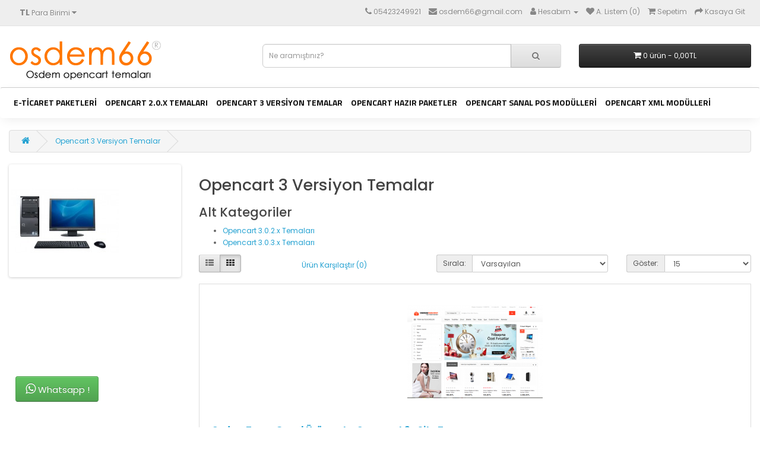

--- FILE ---
content_type: text/html; charset=utf-8
request_url: https://www.osdem66.com/opencart-3-versiyon-temalar
body_size: 42497
content:
<!DOCTYPE html>
<!--[if IE]><![endif]-->
<!--[if IE 8 ]><html dir="ltr" lang="tr" class="ie8"><![endif]-->
<!--[if IE 9 ]><html dir="ltr" lang="tr" class="ie9"><![endif]-->
<!--[if (gt IE 9)|!(IE)]><!-->
<html dir="ltr" lang="tr">
<!--<![endif]-->
<head prefix="og:http://ogp.me/ns# fb:http://ogp.me/ns/fb# product:http://ogp.me/ns/product#">
<meta charset="UTF-8" />
<meta name="viewport" content="width=device-width, initial-scale=1">
<meta http-equiv="X-UA-Compatible" content="IE=edge">
<title>Opencart 3 Versiyon Temalar</title>
<base href="https://www.osdem66.com/" />
<meta name="description" content="Opencart 3 Versiyon Temalar -" />
<meta name="keywords" content="opencart 3 versiyon temalar," />
<script src="catalog/view/javascript/jquery/jquery-2.1.1.min.js" type="text/javascript"></script>
<link href="catalog/view/javascript/bootstrap/css/bootstrap.min.css" rel="stylesheet" media="screen" />
<script src="catalog/view/javascript/bootstrap/js/bootstrap.min.js" type="text/javascript"></script>
<link href="catalog/view/javascript/font-awesome/css/font-awesome.min.css" rel="stylesheet" type="text/css" />
<link href="//fonts.googleapis.com/css?family=Open+Sans:400,400i,300,700" rel="stylesheet" type="text/css" />
<link href="catalog/view/theme/default/stylesheet/stylesheet.css" rel="stylesheet">
<link rel="preconnect" href="https://fonts.gstatic.com">
<link href="https://fonts.googleapis.com/css2?family=Poppins:wght@200;300;400;500;600;700;800&display=swap" rel="stylesheet"> 
<link rel="preconnect" href="https://fonts.gstatic.com">
<link href="https://fonts.googleapis.com/css2?family=Titillium+Web:wght@300;400;600;700&display=swap" rel="stylesheet">
<link href="catalog/view/javascript/jquery/swiper/css/swiper.min.css" type="text/css" rel="stylesheet" media="screen" />
<link href="catalog/view/javascript/jquery/swiper/css/opencart.css" type="text/css" rel="stylesheet" media="screen" />
<script src="catalog/view/javascript/jquery/swiper/js/swiper.jquery.js" type="text/javascript"></script>
<script src="catalog/view/javascript/common.js" type="text/javascript"></script>

        <link rel="alternate" href="https://www.osdem66.com/opencart-3-versiyon-temalar" hreflang="tr"/>

      
<link href="https://www.osdem66.com/opencart-3-versiyon-temalar" rel="canonical" />
<link href="https://www.osdem66.com/opencart-3-versiyon-temalar?page=2" rel="next" />
<link href="https://www.osdem66.com/image/catalog/cart.png" rel="icon" />
</head>
<body>
<nav id="top">
  <div class="container"><div class="pull-left">
  <form action="https://www.osdem66.com/index.php?route=common/currency/currency" method="post" enctype="multipart/form-data" id="form-currency">
    <div class="btn-group">
      <button class="btn btn-link dropdown-toggle" data-toggle="dropdown">                   <strong>TL</strong>                    <span class="hidden-xs hidden-sm hidden-md">Para Birimi</span>&nbsp;<i class="fa fa-caret-down"></i></button>
      <ul class="dropdown-menu">
                        <li>
          <button class="currency-select btn btn-link btn-block" type="button" name="EUR">€ Euro</button>
        </li>
                                <li>
          <button class="currency-select btn btn-link btn-block" type="button" name="TRY">TL Türk Lirası</button>
        </li>
                                <li>
          <button class="currency-select btn btn-link btn-block" type="button" name="USD">$ US Dollar</button>
        </li>
                      </ul>
    </div>
    <input type="hidden" name="code" value="" />
    <input type="hidden" name="redirect" value="https://www.osdem66.com/opencart-3-versiyon-temalar" />
  </form>
</div>
 
    
    <div id="top-links" class="nav pull-right">
      <ul class="list-inline">

        <li><a href="https://www.osdem66.com/index.php?route=information/contact"><i class="fa fa-phone"></i></a> <span class="hidden-xs hidden-sm hidden-md">05423249921</span></li>
<li><a href="https://www.osdem66.com/index.php?route=information/contact"><i class="fa fa-envelope"></i></a> <span class="hidden-xs hidden-sm hidden-md">osdem66@gmail.com</span></li>
        <li class="dropdown"><a href="https://www.osdem66.com/index.php?route=account/account" title="Hesabım" class="dropdown-toggle" data-toggle="dropdown"><i class="fa fa-user"></i> <span class="hidden-xs hidden-sm hidden-md">Hesabım</span> <span class="caret"></span></a>
          <ul class="dropdown-menu dropdown-menu-right">
                        <li><a href="https://www.osdem66.com/index.php?route=account/register">Kayıt Ol</a></li>
            <li><a href="https://www.osdem66.com/index.php?route=account/login">Oturum Aç</a></li>
                      </ul>
        </li>
        <li><a href="https://www.osdem66.com/index.php?route=account/wishlist" id="wishlist-total" title="A. Listem (0)"><i class="fa fa-heart"></i> <span class="hidden-xs hidden-sm hidden-md">A. Listem (0)</span></a></li>
        <li><a href="https://www.osdem66.com/index.php?route=checkout/cart" title="Sepetim"><i class="fa fa-shopping-cart"></i> <span class="hidden-xs hidden-sm hidden-md">Sepetim</span></a></li>
        <li><a href="https://www.osdem66.com/index.php?route=checkout/checkout" title="Kasaya Git"><i class="fa fa-share"></i> <span class="hidden-xs hidden-sm hidden-md">Kasaya Git</span></a></li>
      </ul>
    </div>
  </div>
</nav>
<header>
  <div class="container">
    <div class="row">
      <div class="col-sm-4">
        <div id="logo"><a href="https://www.osdem66.com"><img src="https://www.osdem66.com/image/catalog/logo.png" title="Türkiye Opencart  Osdem Temaları Satış Mağazası" alt="Türkiye Opencart  Osdem Temaları Satış Mağazası" class="img-responsive" /></a></div>
      </div>
      <div class="col-sm-5"><div id="search" class="input-group">
  <input type="text" name="search" value="" placeholder="Ne aramıştınız?" class="form-control input-lg" />
  <span class="input-group-btn">
    <button type="button" class="btn btn-default btn-lg"><i class="fa fa-search"></i></button>
  </span>
</div></div>
      <div class="col-sm-3"><div id="cart" class="btn-group btn-block">
  <button type="button" data-toggle="dropdown" data-loading-text="Yükleniyor..." class="btn btn-inverse btn-block btn-lg dropdown-toggle"><i class="fa fa-shopping-cart"></i> <span id="cart-total">0 ürün - 0,00TL</span></button>
  <ul class="dropdown-menu pull-right">
        <li>
      <p class="text-center">Alışveriş sepetiniz boş!</p>
    </li>
      </ul>
</div>
</div>
    </div>
  </div>
</header>

  <nav id="menu" class="navbar"><div style="padding:0px;" class="container">
    <div class="navbar-header"><span id="category" class="visible-xs">Kategoriler</span>
      <button type="button" class="btn btn-navbar navbar-toggle" data-toggle="collapse" data-target=".navbar-ex1-collapse"><i class="fa fa-bars"></i></button>
    </div>
    <div class="collapse navbar-collapse navbar-ex1-collapse">
      <ul class="nav navbar-nav">
                        <li><a href="https://www.osdem66.com/e-ticaret-paketleri">E-ticaret Paketleri</a></li>
                                <li><a href="https://www.osdem66.com/opencart-2.0.x-temalari">Opencart 2.0.x Temaları</a></li>
                                <li class="dropdown"><a href="https://www.osdem66.com/opencart-3-versiyon-temalar" class="dropdown-toggle" data-toggle="dropdown">Opencart 3 Versiyon Temalar</a>
          <div class="dropdown-menu">
            <div class="dropdown-inner">               <ul class="list-unstyled">
                                <li><a href="https://www.osdem66.com/opencart-3-versiyon-temalar/opencart-3.0.2.x-temalari">Opencart 3.0.2.x  Temaları</a></li>
                                <li><a href="https://www.osdem66.com/opencart-3-versiyon-temalar/opencart-3.0.3.x-temalari">Opencart 3.0.3.x  Temaları</a></li>
                              </ul>
              </div>
            <a href="https://www.osdem66.com/opencart-3-versiyon-temalar" class="see-all">Tümünü Göster Opencart 3 Versiyon Temalar</a> </div>
        </li>
                                <li class="dropdown"><a href="https://www.osdem66.com/opencart-hazir-site-paketler" class="dropdown-toggle" data-toggle="dropdown">Opencart Hazır Paketler</a>
          <div class="dropdown-menu">
            <div class="dropdown-inner">               <ul class="list-unstyled">
                                <li><a href="https://www.osdem66.com/opencart-hazir-site-paketler/opencart-2.0.x-temalari">Opencart 2.0.x Temaları</a></li>
                                <li><a href="https://www.osdem66.com/opencart-hazir-site-paketler/opencart-3.x-hazir-site-paketler">Opencart 3.x Hazır Site Paketler</a></li>
                              </ul>
              </div>
            <a href="https://www.osdem66.com/opencart-hazir-site-paketler" class="see-all">Tümünü Göster Opencart Hazır Paketler</a> </div>
        </li>
                                <li><a href="https://www.osdem66.com/opencart-sanal-pos-modulleri">Opencart Sanal Pos Modülleri</a></li>
                                <li><a href="https://www.osdem66.com/opencart-xml-modulleri">Opencart Xml Modülleri</a></li>
                      </ul>
    </div></div>
  </nav>

 
<div id="product-category" class="container">
  <ul class="breadcrumb">
        <li><a href="https://www.osdem66.com"><i class="fa fa-home"></i></a></li>
        <li><a href="https://www.osdem66.com/opencart-3-versiyon-temalar">Opencart 3 Versiyon Temalar</a></li>
      </ul>
  <div class="row"><aside id="column-left" class="col-sm-3 hidden-xs">
    <div class="swiper-viewport">
  <div id="banner0" class="swiper-container">
    <div class="swiper-wrapper">      <div class="swiper-slide"><a href="https://www.osdem66.com/index.php?route=product/manufacturer/info&amp;manufacturer_id=7"><img src="https://www.osdem66.com/image/cache/catalog/demo/compaq_presario-182x182.jpg" alt="HP Banner" class="img-responsive" /></a></div>
      </div>
  </div>
</div>
<script type="text/javascript"><!--
$('#banner0').swiper({
	effect: 'fade',
	autoplay: 2500,
    autoplayDisableOnInteraction: false
});
--></script> 
  </aside>

                <div id="content" class="col-sm-9">
      <h2>Opencart 3 Versiyon Temalar</h2>
                  <h3>Alt Kategoriler</h3>
            <div class="row">
        <div class="col-sm-3">
          <ul>
                        <li><a href="https://www.osdem66.com/opencart-3-versiyon-temalar/opencart-3.0.2.x-temalari">Opencart 3.0.2.x  Temaları</a></li>
                        <li><a href="https://www.osdem66.com/opencart-3-versiyon-temalar/opencart-3.0.3.x-temalari">Opencart 3.0.3.x  Temaları</a></li>
                      </ul>
        </div>
      </div>
                        <div class="row">
        <div class="col-md-2 col-sm-6 hidden-xs">
          <div class="btn-group btn-group-sm">
            <button type="button" id="list-view" class="btn btn-default" data-toggle="tooltip" title="Liste"><i class="fa fa-th-list"></i></button>
            <button type="button" id="grid-view" class="btn btn-default" data-toggle="tooltip" title="Tablo"><i class="fa fa-th"></i></button>
          </div>
        </div>
        <div class="col-md-3 col-sm-6">
          <div class="form-group"><a href="https://www.osdem66.com/index.php?route=product/compare" id="compare-total" class="btn btn-link">Ürün Karşılaştır (0)</a></div>
        </div>
        <div class="col-md-4 col-xs-6">
          <div class="form-group input-group input-group-sm">
            <label class="input-group-addon" for="input-sort">Sırala:</label>
            <select id="input-sort" class="form-control" onchange="location = this.value;">
              
              
              
                                          
              
              
              <option value="https://www.osdem66.com/opencart-3-versiyon-temalar?sort=p.sort_order&amp;order=ASC">Varsayılan</option>
              
              
              
                                                        
              
              
              <option value="https://www.osdem66.com/opencart-3-versiyon-temalar?sort=pd.name&amp;order=ASC">Ürün Adı (A - Z)</option>
              
              
              
                                                        
              
              
              <option value="https://www.osdem66.com/opencart-3-versiyon-temalar?sort=pd.name&amp;order=DESC">Ürün Adı (Z - A)</option>
              
              
              
                                                        
              
              
              <option value="https://www.osdem66.com/opencart-3-versiyon-temalar?sort=p.price&amp;order=ASC">Ucuzdan &gt; Pahalıya</option>
              
              
              
                                                        
              
              
              <option value="https://www.osdem66.com/opencart-3-versiyon-temalar?sort=p.price&amp;order=DESC">Pahalıdan &gt; Ucuza</option>
              
              
              
                                                        
              
              
              <option value="https://www.osdem66.com/opencart-3-versiyon-temalar?sort=rating&amp;order=DESC">Yüksek Oylama</option>
              
              
              
                                                        
              
              
              <option value="https://www.osdem66.com/opencart-3-versiyon-temalar?sort=rating&amp;order=ASC">Düşük Oylama</option>
              
              
              
                                                        
              
              
              <option value="https://www.osdem66.com/opencart-3-versiyon-temalar?sort=p.model&amp;order=ASC">Ürün Kodu (A - Z)</option>
              
              
              
                                                        
              
              
              <option value="https://www.osdem66.com/opencart-3-versiyon-temalar?sort=p.model&amp;order=DESC">Ürün Kodu (Z - A)</option>
              
              
              
                                        
            
            
            </select>
          </div>
        </div>
        <div class="col-md-3 col-xs-6">
          <div class="form-group input-group input-group-sm">
            <label class="input-group-addon" for="input-limit">Göster:</label>
            <select id="input-limit" class="form-control" onchange="location = this.value;">
              
              
              
                                          
              
              
              <option value="https://www.osdem66.com/opencart-3-versiyon-temalar?limit=15" selected="selected">15</option>
              
              
              
                                                        
              
              
              <option value="https://www.osdem66.com/opencart-3-versiyon-temalar?limit=25">25</option>
              
              
              
                                                        
              
              
              <option value="https://www.osdem66.com/opencart-3-versiyon-temalar?limit=50">50</option>
              
              
              
                                                        
              
              
              <option value="https://www.osdem66.com/opencart-3-versiyon-temalar?limit=75">75</option>
              
              
              
                                                        
              
              
              <option value="https://www.osdem66.com/opencart-3-versiyon-temalar?limit=100">100</option>
              
              
              
                                        
            
            
            </select>
          </div>
        </div>
      </div>
      <div class="row">         <div class="product-layout product-list col-xs-12">
          <div class="product-thumb">
            <div class="image"><a href="https://www.osdem66.com/opencart-3-versiyon-temalar/osdemtema-genel-urun-satis-opencart-3x-site-temasi"><img src="https://www.osdem66.com/image/cache/catalog/feed_1/osdemtema-genel-urun-satis-opencart-3x-site-temasi-269-228x228.png" alt="OsdemTema   Genel  Ürün satış Opencart 3x    Site Teması" title="OsdemTema   Genel  Ürün satış Opencart 3x    Site Teması" class="img-responsive" /></a></div>
            <div>
              <div class="caption">
                <h4><a href="https://www.osdem66.com/opencart-3-versiyon-temalar/osdemtema-genel-urun-satis-opencart-3x-site-temasi">OsdemTema   Genel  Ürün satış Opencart 3x    Site Teması</a></h4>
                <p>OsdemTema   Genel  Ürün satış Opencart 3x    Site TemasıKurulumu  install dosyasında anlatılmaktadır.. Talep edilirse Ücretsiz Kurulum hizmeti verilmektedir.Tema Ful Responsive olarak tasarlanmış cep telefonu tablet gibi mobil cihaz uyumluluğu 100% dür.Tema Opencartın 3x versiyon uyumludur Lütfen sipariş vermeden önce bunu dikkate alınız..Tema Hatlarına Karşı 3 ay ücretsiz destekYeni,Kampanyalı,Çoksatanlar Tab ModülüTeksayfa Ödeme ModülüAdminden Site rengini değiştirme ve farklı sektörler için t..</p>
                                <p class="price">                   720,00TL
                                     <span class="price-tax">Vergiler Hariç: 600,00TL</span>  </p>
                                 </div>
              <div class="button-group">
                <button type="button" onclick="cart.add('201', '1');"><i class="fa fa-shopping-cart"></i> <span class="hidden-xs hidden-sm hidden-md">Sepete Ekle</span></button>
                <button data-toggle="tooltip" title="�ncele" type="button" onclick="window.open('https://www.osdem66.com/opencart-3-versiyon-temalar/osdemtema-genel-urun-satis-opencart-3x-site-temasi', '_self') "><i class="fa fa-search"></i> <span class="hidden-xs hidden-sm hidden-md">incele</span></button>
              </div>
            </div>
          </div>
        </div>
                <div class="product-layout product-list col-xs-12">
          <div class="product-thumb">
            <div class="image"><a href="https://www.osdem66.com/opencart-3-versiyon-temalar/osdemtema-opencart-aktar-meyve-sebze-yoresel-3x-site-temasi"><img src="https://www.osdem66.com/image/cache/catalog/feed_1/osdemtema-opencart-aktar-meyve-sebze-yoresel-3x-site-temasi-268-228x228.jpg" alt="OsdemTema   Opencart Aktar meyve sebze yöresel 3x  Site Teması" title="OsdemTema   Opencart Aktar meyve sebze yöresel 3x  Site Teması" class="img-responsive" /></a></div>
            <div>
              <div class="caption">
                <h4><a href="https://www.osdem66.com/opencart-3-versiyon-temalar/osdemtema-opencart-aktar-meyve-sebze-yoresel-3x-site-temasi">OsdemTema   Opencart Aktar meyve sebze yöresel 3x  Site Teması</a></h4>
                <p>OsdemTema   Opencart Aktar meyve sebze yöresel 3x  Site TemasıKurulumu  install dosyasında anlatılmaktadır.. Talep edilierse Ücretsiz Kuurlum hizmeti verilmektedir.Tema Ful Resposive olarak tasarlanmış cep telefonu tablet gibi mobil cihaz uyumluluğu 100% dür.Tema Opencartın 3x versiyon uyumludur Lütfen siapariş vermeden önce bunu dikkate alınız..Tema Hatalarına Karşı 3 ay ücretsiz destekYeni,Kampanyalı,Çoksatanlar Tab ModülüTeksayfa Ödeme ModülüResimli Üst Mega Menü(Admindne yönetilebilir)Resiml..</p>
                                <p class="price">                   720,00TL
                                     <span class="price-tax">Vergiler Hariç: 600,00TL</span>  </p>
                                 </div>
              <div class="button-group">
                <button type="button" onclick="cart.add('207', '1');"><i class="fa fa-shopping-cart"></i> <span class="hidden-xs hidden-sm hidden-md">Sepete Ekle</span></button>
                <button data-toggle="tooltip" title="�ncele" type="button" onclick="window.open('https://www.osdem66.com/opencart-3-versiyon-temalar/osdemtema-opencart-aktar-meyve-sebze-yoresel-3x-site-temasi', '_self') "><i class="fa fa-search"></i> <span class="hidden-xs hidden-sm hidden-md">incele</span></button>
              </div>
            </div>
          </div>
        </div>
                <div class="product-layout product-list col-xs-12">
          <div class="product-thumb">
            <div class="image"><a href="https://www.osdem66.com/opencart-3-versiyon-temalar/opencart-privateshop-moda-beyaz-magazatemasi-1"><img src="https://www.osdem66.com/image/cache/catalog/feed_1/opencart-privateshop-moda-beyaz-magazatemasi-1-224-228x228.png" alt=" Opencart  Privateshop  Moda Beyaz MağazaTeması -1" title=" Opencart  Privateshop  Moda Beyaz MağazaTeması -1" class="img-responsive" /></a></div>
            <div>
              <div class="caption">
                <h4><a href="https://www.osdem66.com/opencart-3-versiyon-temalar/opencart-privateshop-moda-beyaz-magazatemasi-1"> Opencart  Privateshop  Moda Beyaz MağazaTeması -1</a></h4>
                <p>Opencart Privateshop  Moda Beyaz MağazaTeması -1     Privateshop Moda  Siteleri için uygun bir temadır   Opencart Tema 3lü kampanya dışıdır  	Kurulumu  install dosyasında anlatılmaktadır..  Tema hakkında takıldığınız noktalarda gün içinde telefon yada mail ile bize ulaşabilirsiniz.   Tema Ful Resposive olarak tasarlanmış cep telefonu tablet gibi mobil cihaz uyumluluğu 100% dür.  Tema Opencartın 2.1.x01 ve 2.1.0.2 versiyon uyumludur Lütfen siapariş vermeden önce bunu dikkate alınız..
Temaya Dahil..</p>
                                <p class="price">                   480,00TL
                                     <span class="price-tax">Vergiler Hariç: 400,00TL</span>  </p>
                                 </div>
              <div class="button-group">
                <button type="button" onclick="cart.add('223', '1');"><i class="fa fa-shopping-cart"></i> <span class="hidden-xs hidden-sm hidden-md">Sepete Ekle</span></button>
                <button data-toggle="tooltip" title="�ncele" type="button" onclick="window.open('https://www.osdem66.com/opencart-3-versiyon-temalar/opencart-privateshop-moda-beyaz-magazatemasi-1', '_self') "><i class="fa fa-search"></i> <span class="hidden-xs hidden-sm hidden-md">incele</span></button>
              </div>
            </div>
          </div>
        </div>
                <div class="product-layout product-list col-xs-12">
          <div class="product-thumb">
            <div class="image"><a href="https://www.osdem66.com/opencart-3-versiyon-temalar/opencart-privateshop-moda-magazatemasi-2"><img src="https://www.osdem66.com/image/cache/catalog/feed_1/opencart-privateshop-moda-magazatemasi-2-223-228x228.png" alt=" Opencart  Privateshop  Moda MağazaTeması -2" title=" Opencart  Privateshop  Moda MağazaTeması -2" class="img-responsive" /></a></div>
            <div>
              <div class="caption">
                <h4><a href="https://www.osdem66.com/opencart-3-versiyon-temalar/opencart-privateshop-moda-magazatemasi-2"> Opencart  Privateshop  Moda MağazaTeması -2</a></h4>
                <p>  Opencart  Privateshop  Moda MağazaTeması -2  PrivateshopModa  Siteleri için uygun bir temadır	Tema 3lü kampanya dışıdır	Kurulumu  install dosyasında anlatılmaktadır.. Tema hakkında takıldığınız noktalarda gün içinde telefon yada mail ile bize ulaşabilirsiniz. Tema Ful Resposive olarak tasarlanmış cep telefonu tablet gibi mobil cihaz uyumluluğu 100% dür.Tema Opencartın 2.1.x01 ve 2.1.0.2 versiyon uyumludur Lütfen siapariş vermeden önce bunu dikkate alınız..Detaylı Ürün Filtreleme Modülü.Butik M..</p>
                                <p class="price">                   480,00TL
                                     <span class="price-tax">Vergiler Hariç: 400,00TL</span>  </p>
                                 </div>
              <div class="button-group">
                <button type="button" onclick="cart.add('224', '1');"><i class="fa fa-shopping-cart"></i> <span class="hidden-xs hidden-sm hidden-md">Sepete Ekle</span></button>
                <button data-toggle="tooltip" title="�ncele" type="button" onclick="window.open('https://www.osdem66.com/opencart-3-versiyon-temalar/opencart-privateshop-moda-magazatemasi-2', '_self') "><i class="fa fa-search"></i> <span class="hidden-xs hidden-sm hidden-md">incele</span></button>
              </div>
            </div>
          </div>
        </div>
                <div class="product-layout product-list col-xs-12">
          <div class="product-thumb">
            <div class="image"><a href="https://www.osdem66.com/opencart-3-versiyon-temalar/dikey-marketing-satis-opencart-site-temasi"><img src="https://www.osdem66.com/image/cache/catalog/feed_1/dikey-marketing-satis-opencart-site-temasi-211-228x228.jpg" alt="Dikey Marketing  Satış  Opencart  Site Teması" title="Dikey Marketing  Satış  Opencart  Site Teması" class="img-responsive" /></a></div>
            <div>
              <div class="caption">
                <h4><a href="https://www.osdem66.com/opencart-3-versiyon-temalar/dikey-marketing-satis-opencart-site-temasi">Dikey Marketing  Satış  Opencart  Site Teması</a></h4>
                <p>    Dikey Marketing  Satış  Opencart 2.1x Site Teması     Hertülü Sektör için uygun  E-ticaret  Siteleri İçinkullanılabilir    Tema Opencartın 2.1.x01 ve 2.1.0.2, 2.3.x versiyon uyumludur Lütfen siapariş vermeden önce bunu dikkate alınız..    Tema 3lü kampanya dışıdır    Kurulumu  install dosyasında anlatılmaktadır.. Talep edildiği takdirde tema kuurlumu tarafımızdan 1 defaya mahsus ücretsiz kurulum yapılmaktadır    Tema Ful Resposive olarak tasarlanmış cep telefonu tablet gibi mobil cihaz uyuml..</p>
                                <p class="price">                   480,00TL
                                     <span class="price-tax">Vergiler Hariç: 400,00TL</span>  </p>
                                 </div>
              <div class="button-group">
                <button type="button" onclick="cart.add('239', '1');"><i class="fa fa-shopping-cart"></i> <span class="hidden-xs hidden-sm hidden-md">Sepete Ekle</span></button>
                <button data-toggle="tooltip" title="�ncele" type="button" onclick="window.open('https://www.osdem66.com/opencart-3-versiyon-temalar/dikey-marketing-satis-opencart-site-temasi', '_self') "><i class="fa fa-search"></i> <span class="hidden-xs hidden-sm hidden-md">incele</span></button>
              </div>
            </div>
          </div>
        </div>
                <div class="product-layout product-list col-xs-12">
          <div class="product-thumb">
            <div class="image"><a href="https://www.osdem66.com/opencart-3-versiyon-temalar/kahve-kuruyemis-ve-pastane-satis-opencart-2.1x-site-temasi"><img src="https://www.osdem66.com/image/cache/catalog/feed_1/kahve-kuruyemis-ve-pastane-satis-opencart-21x-site-temasi-208-228x228.jpg" alt="Kahve Kuruyemiş ve Pastane Satış  Opencart 2.1x Site Teması" title="Kahve Kuruyemiş ve Pastane Satış  Opencart 2.1x Site Teması" class="img-responsive" /></a></div>
            <div>
              <div class="caption">
                <h4><a href="https://www.osdem66.com/opencart-3-versiyon-temalar/kahve-kuruyemis-ve-pastane-satis-opencart-2.1x-site-temasi">Kahve Kuruyemiş ve Pastane Satış  Opencart 2.1x Site Teması</a></h4>
                <p>Kahve Kuruyemiş ve Pastane Satış  Opencart 2.1x Site Teması    Kahve Kuuryemiş ve Pastane Satış    Siteleri   için uygun bir temadır  	Tema 3lü kampanya dışıdır  	Kurulumu  install dosyasında anlatılmaktadır..   Tema Ful Resposive olarak tasarlanmış cep telefonu tablet gibi mobil cihaz uyumluluğu 100% dür.  Tema Opencartın 2.1.x01 ve 2.1.0.2, 2.3.x versiyon uyumludur Lütfen siapariş vermeden önce bunu dikkate alınız..  Adminden 4 ayrı Anasayfa Görünümü Blog Modülü Yeni,Kampanyalı,Çoksatanlar Tab..</p>
                                <p class="price">                   480,00TL
                                     <span class="price-tax">Vergiler Hariç: 400,00TL</span>  </p>
                                 </div>
              <div class="button-group">
                <button type="button" onclick="cart.add('251', '1');"><i class="fa fa-shopping-cart"></i> <span class="hidden-xs hidden-sm hidden-md">Sepete Ekle</span></button>
                <button data-toggle="tooltip" title="�ncele" type="button" onclick="window.open('https://www.osdem66.com/opencart-3-versiyon-temalar/kahve-kuruyemis-ve-pastane-satis-opencart-2.1x-site-temasi', '_self') "><i class="fa fa-search"></i> <span class="hidden-xs hidden-sm hidden-md">incele</span></button>
              </div>
            </div>
          </div>
        </div>
                <div class="product-layout product-list col-xs-12">
          <div class="product-thumb">
            <div class="image"><a href="https://www.osdem66.com/opencart-3-versiyon-temalar/opencart-osdemtema-gumus-taki-ve-bijuteri-3.x-magaza-site-temasi"><img src="https://www.osdem66.com/image/cache/catalog/feed_1/opencart-osdemtema-gumus-taki-ve-bijuteri-3x-magaza-site-temasi-263-228x228.jpg" alt="Opencart OsdemTema Gümüş takı ve bijuteri 3.x mağaza site teması " title="Opencart OsdemTema Gümüş takı ve bijuteri 3.x mağaza site teması " class="img-responsive" /></a></div>
            <div>
              <div class="caption">
                <h4><a href="https://www.osdem66.com/opencart-3-versiyon-temalar/opencart-osdemtema-gumus-taki-ve-bijuteri-3.x-magaza-site-temasi">Opencart OsdemTema Gümüş takı ve bijuteri 3.x mağaza site teması </a></h4>
                <p>Opencart Osdem Gümüş takı ve bijuteri 3.x mağaza site teması Kurulumu  install dosyasında anlatılmaktadır.. Talep edilierse Ücretsiz Kuurlum hizmeti verilmektedir.Tema Ful Resposive olarak tasarlanmış cep telefonu tablet gibi mobil cihaz uyumluluğu 100% dür.Tema Opencartın 3x versiyon uyumludur Lütfen siapariş vermeden önce bunu dikkate alınız..Tema Hatalarına Karşı 3 ay ücretsiz destekYeni,Kampanyalı,Çoksatanlar Tab ModülüTeksayfa Ödeme ModülüResimli Üst Mega Menü(Admindne yönetilebilir)Resimli..</p>
                                <p class="price">                   720,00TL
                                     <span class="price-tax">Vergiler Hariç: 600,00TL</span>  </p>
                                 </div>
              <div class="button-group">
                <button type="button" onclick="cart.add('331', '1');"><i class="fa fa-shopping-cart"></i> <span class="hidden-xs hidden-sm hidden-md">Sepete Ekle</span></button>
                <button data-toggle="tooltip" title="�ncele" type="button" onclick="window.open('https://www.osdem66.com/opencart-3-versiyon-temalar/opencart-osdemtema-gumus-taki-ve-bijuteri-3.x-magaza-site-temasi', '_self') "><i class="fa fa-search"></i> <span class="hidden-xs hidden-sm hidden-md">incele</span></button>
              </div>
            </div>
          </div>
        </div>
                <div class="product-layout product-list col-xs-12">
          <div class="product-thumb">
            <div class="image"><a href="https://www.osdem66.com/opencart-3-versiyon-temalar/organik-urunler-satis-opencart-2.1x-site-temasi"><img src="https://www.osdem66.com/image/cache/catalog/feed_1/organik-urunler-satis-opencart-21x-site-temasi-207-228x228.jpg" alt="Organik Ürünler Satış  Opencart 2.1x Site Teması" title="Organik Ürünler Satış  Opencart 2.1x Site Teması" class="img-responsive" /></a></div>
            <div>
              <div class="caption">
                <h4><a href="https://www.osdem66.com/opencart-3-versiyon-temalar/organik-urunler-satis-opencart-2.1x-site-temasi">Organik Ürünler Satış  Opencart 2.1x Site Teması</a></h4>
                <p>Organik Ürünler Satış  Opencart 2.1x- 2.3.x ve  3.x Site Teması    rganik bitkisel ve Yöresel Ürün    Siteleri  için uygun bir temadır  	Tema 3lü kampanya dışıdır  	Kurulumu  install dosyasında anlatılmaktadır..   Tema Ful Resposive olarak tasarlanmış cep telefonu tablet gibi mobil cihaz uyumluluğu 100% dür.  Tema Opencartın 2.1.x01 ve 2.1.0.2, 2.3.x 3.x versiyon uyumludur Lütfen siapariş vermeden önce bunu dikkate alınız..  Adminden 4 ayrı Anasayfa Görünümü Blog Modülü Yeni,Kampanyalı,Çoksatanl..</p>
                                <p class="price">                   360,00TL
                                     <span class="price-tax">Vergiler Hariç: 300,00TL</span>  </p>
                                 </div>
              <div class="button-group">
                <button type="button" onclick="cart.add('340', '1');"><i class="fa fa-shopping-cart"></i> <span class="hidden-xs hidden-sm hidden-md">Sepete Ekle</span></button>
                <button data-toggle="tooltip" title="�ncele" type="button" onclick="window.open('https://www.osdem66.com/opencart-3-versiyon-temalar/organik-urunler-satis-opencart-2.1x-site-temasi', '_self') "><i class="fa fa-search"></i> <span class="hidden-xs hidden-sm hidden-md">incele</span></button>
              </div>
            </div>
          </div>
        </div>
                <div class="product-layout product-list col-xs-12">
          <div class="product-thumb">
            <div class="image"><a href="https://www.osdem66.com/opencart-3-versiyon-temalar/osdem-market-plus-genel-market-opencart-3x-site-temasitema"><img src="https://www.osdem66.com/image/cache/catalog/feed_1/osdem-market-plus-genel-market-opencart-3x-site-temasi-254-228x228.jpg" alt="Osdem Market Plus Genel Market  Opencart 3x Site TemasıTema" title="Osdem Market Plus Genel Market  Opencart 3x Site TemasıTema" class="img-responsive" /></a></div>
            <div>
              <div class="caption">
                <h4><a href="https://www.osdem66.com/opencart-3-versiyon-temalar/osdem-market-plus-genel-market-opencart-3x-site-temasitema">Osdem Market Plus Genel Market  Opencart 3x Site TemasıTema</a></h4>
                <p>Osdem Market Plus Genel Market  Opencart 3x Site TemasıKurulumu  install dosyasında anlatılmaktadır.. Talep edilierse Ücretsiz Kuurlum hizmeti verilmektedir.Tema Ful Resposive olarak tasarlanmış cep telefonu tablet gibi mobil cihaz uyumluluğu 100% dür.Tema Opencartın   3x versiyon uyumludur Lütfen siapariş vermeden önce bunu dikkate alınız..Yeni,Kampanyalı,Çoksatanlar Tab ModülüResimli Üst Mega Menü(Admindne yönetilebilir)Resimli Sol Dikey Kategori MenüMail Aboneliği ModülüTema Yönetim PaneliAja..</p>
                                <p class="price">                   720,00TL
                                     <span class="price-tax">Vergiler Hariç: 600,00TL</span>  </p>
                                 </div>
              <div class="button-group">
                <button type="button" onclick="cart.add('341', '1');"><i class="fa fa-shopping-cart"></i> <span class="hidden-xs hidden-sm hidden-md">Sepete Ekle</span></button>
                <button data-toggle="tooltip" title="�ncele" type="button" onclick="window.open('https://www.osdem66.com/opencart-3-versiyon-temalar/osdem-market-plus-genel-market-opencart-3x-site-temasitema', '_self') "><i class="fa fa-search"></i> <span class="hidden-xs hidden-sm hidden-md">incele</span></button>
              </div>
            </div>
          </div>
        </div>
                <div class="product-layout product-list col-xs-12">
          <div class="product-thumb">
            <div class="image"><a href="https://www.osdem66.com/opencart-3-versiyon-temalar/osdemtema-opencart-kozmetik-ve-parfumeri-3x-site-temasi"><img src="https://www.osdem66.com/image/cache/catalog/feed_1/osdemtema-opencart-kozmetik-ve-parfumeri-3x-site-temasi-259-228x228.jpg" alt="OsdemTema   Opencart Kozmetik ve Parfümeri 3x  Site Teması" title="OsdemTema   Opencart Kozmetik ve Parfümeri 3x  Site Teması" class="img-responsive" /></a></div>
            <div>
              <div class="caption">
                <h4><a href="https://www.osdem66.com/opencart-3-versiyon-temalar/osdemtema-opencart-kozmetik-ve-parfumeri-3x-site-temasi">OsdemTema   Opencart Kozmetik ve Parfümeri 3x  Site Teması</a></h4>
                <p>Osdem   Opencart Kozmetik ve Parfümeri 3x  Site TemasıKurulumu  install dosyasında anlatılmaktadır.. Talep edilierse Ücretsiz Kuurlum hizmeti verilmektedir.Tema Ful Resposive olarak tasarlanmış cep telefonu tablet gibi mobil cihaz uyumluluğu 100% dür.Tema Opencartın 3x versiyon uyumludur Lütfen siapariş vermeden önce bunu dikkate alınız..Tema Hatalarına Karşı 3 ay ücretsiz destekYeni,Kampanyalı,Çoksatanlar Tab ModülüTeksayfa Ödeme ModülüResimli Üst Mega Menü(Admindne yönetilebilir)Resimli Sol Di..</p>
                                <p class="price">                   720,00TL
                                     <span class="price-tax">Vergiler Hariç: 600,00TL</span>  </p>
                                 </div>
              <div class="button-group">
                <button type="button" onclick="cart.add('342', '1');"><i class="fa fa-shopping-cart"></i> <span class="hidden-xs hidden-sm hidden-md">Sepete Ekle</span></button>
                <button data-toggle="tooltip" title="�ncele" type="button" onclick="window.open('https://www.osdem66.com/opencart-3-versiyon-temalar/osdemtema-opencart-kozmetik-ve-parfumeri-3x-site-temasi', '_self') "><i class="fa fa-search"></i> <span class="hidden-xs hidden-sm hidden-md">incele</span></button>
              </div>
            </div>
          </div>
        </div>
                <div class="product-layout product-list col-xs-12">
          <div class="product-thumb">
            <div class="image"><a href="https://www.osdem66.com/opencart-3-versiyon-temalar/osdemtema-opencart-organik-meyve-sebze-yoresel-3x-site-temasi"><img src="https://www.osdem66.com/image/cache/catalog/feed_1/osdemtema-opencart-organik-meyve-sebze-yoresel-3x-site-temasi-264-228x228.jpg" alt="OsdemTema   Opencart Organik meyve sebze yöresel 3x  Site Teması" title="OsdemTema   Opencart Organik meyve sebze yöresel 3x  Site Teması" class="img-responsive" /></a></div>
            <div>
              <div class="caption">
                <h4><a href="https://www.osdem66.com/opencart-3-versiyon-temalar/osdemtema-opencart-organik-meyve-sebze-yoresel-3x-site-temasi">OsdemTema   Opencart Organik meyve sebze yöresel 3x  Site Teması</a></h4>
                <p>OsdemTema   Opencart Organik meyve sebze yöresel 3x  Site TemasıKurulumu  install dosyasında anlatılmaktadır.. Talep edilierse Ücretsiz Kuurlum hizmeti verilmektedir.Tema Ful Resposive olarak tasarlanmış cep telefonu tablet gibi mobil cihaz uyumluluğu 100% dür.Tema Opencartın 3x versiyon uyumludur Lütfen siapariş vermeden önce bunu dikkate alınız..Tema Hatalarına Karşı 3 ay ücretsiz destekYeni,Kampanyalı,Çoksatanlar Tab ModülüTeksayfa Ödeme ModülüResimli Üst Mega Menü(Admindne yönetilebilir)Resi..</p>
                                <p class="price">                   720,00TL
                                     <span class="price-tax">Vergiler Hariç: 600,00TL</span>  </p>
                                 </div>
              <div class="button-group">
                <button type="button" onclick="cart.add('343', '1');"><i class="fa fa-shopping-cart"></i> <span class="hidden-xs hidden-sm hidden-md">Sepete Ekle</span></button>
                <button data-toggle="tooltip" title="�ncele" type="button" onclick="window.open('https://www.osdem66.com/opencart-3-versiyon-temalar/osdemtema-opencart-organik-meyve-sebze-yoresel-3x-site-temasi', '_self') "><i class="fa fa-search"></i> <span class="hidden-xs hidden-sm hidden-md">incele</span></button>
              </div>
            </div>
          </div>
        </div>
                <div class="product-layout product-list col-xs-12">
          <div class="product-thumb">
            <div class="image"><a href="https://www.osdem66.com/opencart-3-versiyon-temalar/osdemtema-oto-yedek-parca-ve-hirdavat-urunleri-3x-site-temasi"><img src="https://www.osdem66.com/image/cache/catalog/feed_1/osdemtema-oto-yedek-parca-ve-hirdavat-urunleri-3x-site-temasi-260-228x228.jpg" alt="OsdemTema   Oto yedek parça ve Hırdavat ürünleri  3x  Site Teması" title="OsdemTema   Oto yedek parça ve Hırdavat ürünleri  3x  Site Teması" class="img-responsive" /></a></div>
            <div>
              <div class="caption">
                <h4><a href="https://www.osdem66.com/opencart-3-versiyon-temalar/osdemtema-oto-yedek-parca-ve-hirdavat-urunleri-3x-site-temasi">OsdemTema   Oto yedek parça ve Hırdavat ürünleri  3x  Site Teması</a></h4>
                <p>Osdem   Oto yedek parça ve Hırdavat ürünleri  3x  Site TemasıKurulumu  install dosyasında anlatılmaktadır.. Talep edilierse Ücretsiz Kuurlum hizmeti verilmektedir.Tema Ful Resposive olarak tasarlanmış cep telefonu tablet gibi mobil cihaz uyumluluğu 100% dür.Tema Opencartın 3x versiyon uyumludur Lütfen siapariş vermeden önce bunu dikkate alınız..Tema Hatalarına Karşı 3 ay ücretsiz destekYeni,Kampanyalı,Çoksatanlar Tab ModülüTeksayfa Ödeme ModülüResimli Üst Mega Menü(Admindne yönetilebilir)Resimli..</p>
                                <p class="price">                   720,00TL
                                     <span class="price-tax">Vergiler Hariç: 600,00TL</span>  </p>
                                 </div>
              <div class="button-group">
                <button type="button" onclick="cart.add('344', '1');"><i class="fa fa-shopping-cart"></i> <span class="hidden-xs hidden-sm hidden-md">Sepete Ekle</span></button>
                <button data-toggle="tooltip" title="�ncele" type="button" onclick="window.open('https://www.osdem66.com/opencart-3-versiyon-temalar/osdemtema-oto-yedek-parca-ve-hirdavat-urunleri-3x-site-temasi', '_self') "><i class="fa fa-search"></i> <span class="hidden-xs hidden-sm hidden-md">incele</span></button>
              </div>
            </div>
          </div>
        </div>
                <div class="product-layout product-list col-xs-12">
          <div class="product-thumb">
            <div class="image"><a href="https://www.osdem66.com/opencart-3-versiyon-temalar/osdemtema-bijuteri-saat-ve-gozluk-magaza-site-temasi"><img src="https://www.osdem66.com/image/cache/catalog/feed_1/osdem-bijuteri-saat-ve-gozluk-magaza-site-temasi-243-228x228.jpg" alt="OsdemTema  Bijuteri  Saat  ve Gözlük  Mağaza  Site Teması" title="OsdemTema  Bijuteri  Saat  ve Gözlük  Mağaza  Site Teması" class="img-responsive" /></a></div>
            <div>
              <div class="caption">
                <h4><a href="https://www.osdem66.com/opencart-3-versiyon-temalar/osdemtema-bijuteri-saat-ve-gozluk-magaza-site-temasi">OsdemTema  Bijuteri  Saat  ve Gözlük  Mağaza  Site Teması</a></h4>
                <p> Opencart 2.3- 3.0 Osdem  Bijuteri  Saat  ve Gözlük  Mağaza  Site Teması  Bijuteri  Saat  ve Gözlük Siteleri  için uygun bir temadır	Tema 3lü kampanya dışıdır	Kurulumu  install dosyasında anlatılmaktadır.. Tema Ful Resposive olarak tasarlanmış cep telefonu tablet gibi mobil cihaz uyumluluğu 100% dür.Tema Opencartın 2.3 ve 3.0.x versiyon uyumludur Lütfen siapariş vermeden önce bunu dikkate alınız..Tema hakkında takıldığınız noktalarda gün içinde telefon yada mail ile bize ulaşabilirsiniz. Temada ..</p>
                                <p class="price">                   480,00TL
                                     <span class="price-tax">Vergiler Hariç: 400,00TL</span>  </p>
                                 </div>
              <div class="button-group">
                <button type="button" onclick="cart.add('345', '1');"><i class="fa fa-shopping-cart"></i> <span class="hidden-xs hidden-sm hidden-md">Sepete Ekle</span></button>
                <button data-toggle="tooltip" title="�ncele" type="button" onclick="window.open('https://www.osdem66.com/opencart-3-versiyon-temalar/osdemtema-bijuteri-saat-ve-gozluk-magaza-site-temasi', '_self') "><i class="fa fa-search"></i> <span class="hidden-xs hidden-sm hidden-md">incele</span></button>
              </div>
            </div>
          </div>
        </div>
                <div class="product-layout product-list col-xs-12">
          <div class="product-thumb">
            <div class="image"><a href="https://www.osdem66.com/opencart-3-versiyon-temalar/osdemtema-elektronik-urun-satis-opencart-3x-site-temasi"><img src="https://www.osdem66.com/image/cache/catalog/feed_1/osdem-elektronik-urun-satis-opencart-3x-site-temasi-257-228x228.jpg" alt="OsdemTema  Elektronik Ürün satış Opencart 3x    Site Teması" title="OsdemTema  Elektronik Ürün satış Opencart 3x    Site Teması" class="img-responsive" /></a></div>
            <div>
              <div class="caption">
                <h4><a href="https://www.osdem66.com/opencart-3-versiyon-temalar/osdemtema-elektronik-urun-satis-opencart-3x-site-temasi">OsdemTema  Elektronik Ürün satış Opencart 3x    Site Teması</a></h4>
                <p>Osdem  Elektronik Ürün satış Opencart 3x    Site TemasııKurulumu  install dosyasında anlatılmaktadır.. Talep edilierse Ücretsiz Kuurlum hizmeti verilmektedir.Tema Ful Resposive olarak tasarlanmış cep telefonu tablet gibi mobil cihaz uyumluluğu 100% dür.Tema Opencartın 3x versiyon uyumludur Lütfen siapariş vermeden önce bunu dikkate alınız..Tema Hatlarına Karşı 3 ay ücretsiz destekYeni,Kampanyalı,Çoksatanlar Tab ModülüTeksayfa Ödeme ModülüAdminden Site rengini degiştirme ve farklı sektörler için ..</p>
                                <p class="price">                   720,00TL
                                     <span class="price-tax">Vergiler Hariç: 600,00TL</span>  </p>
                                 </div>
              <div class="button-group">
                <button type="button" onclick="cart.add('347', '1');"><i class="fa fa-shopping-cart"></i> <span class="hidden-xs hidden-sm hidden-md">Sepete Ekle</span></button>
                <button data-toggle="tooltip" title="�ncele" type="button" onclick="window.open('https://www.osdem66.com/opencart-3-versiyon-temalar/osdemtema-elektronik-urun-satis-opencart-3x-site-temasi', '_self') "><i class="fa fa-search"></i> <span class="hidden-xs hidden-sm hidden-md">incele</span></button>
              </div>
            </div>
          </div>
        </div>
                <div class="product-layout product-list col-xs-12">
          <div class="product-thumb">
            <div class="image"><a href="https://www.osdem66.com/opencart-3-versiyon-temalar/osdemtema-icgiyim-opencart-market-opencart-3x-site-temasi"><img src="https://www.osdem66.com/image/cache/catalog/feed_1/osdemtema-icgiyim-opencart-market-opencart-3x-site-temasi-255-228x228.jpg" alt="OsdemTema  İçgiyim Opencart Market  Opencart 3x Site Teması" title="OsdemTema  İçgiyim Opencart Market  Opencart 3x Site Teması" class="img-responsive" /></a></div>
            <div>
              <div class="caption">
                <h4><a href="https://www.osdem66.com/opencart-3-versiyon-temalar/osdemtema-icgiyim-opencart-market-opencart-3x-site-temasi">OsdemTema  İçgiyim Opencart Market  Opencart 3x Site Teması</a></h4>
                <p>Osdem İçgiyim Opencart Market  Opencart 3x Site TemasıKurulumu  install dosyasında anlatılmaktadır.. Talep edilierse Ücretsiz Kuurlum hizmeti verilmektedir.Tema Ful Resposive olarak tasarlanmış cep telefonu tablet gibi mobil cihaz uyumluluğu 100% dür.Tema Opencartın   3x versiyon uyumludur Lütfen siapariş vermeden önce bunu dikkate alınız..Yeni,Kampanyalı,Çoksatanlar Tab ModülüResimli Üst Mega Menü(Admindne yönetilebilir)Resimli Sol Dikey Kategori MenüMail Aboneliği ModülüTema Yönetim PaneliAjax..</p>
                                <p class="price">                   720,00TL
                                     <span class="price-tax">Vergiler Hariç: 600,00TL</span>  </p>
                                 </div>
              <div class="button-group">
                <button type="button" onclick="cart.add('349', '1');"><i class="fa fa-shopping-cart"></i> <span class="hidden-xs hidden-sm hidden-md">Sepete Ekle</span></button>
                <button data-toggle="tooltip" title="�ncele" type="button" onclick="window.open('https://www.osdem66.com/opencart-3-versiyon-temalar/osdemtema-icgiyim-opencart-market-opencart-3x-site-temasi', '_self') "><i class="fa fa-search"></i> <span class="hidden-xs hidden-sm hidden-md">incele</span></button>
              </div>
            </div>
          </div>
        </div>
         </div>
      <div class="row">
        <div class="col-sm-6 text-left"><ul class="pagination"><li class="active"><span>1</span></li><li><a href="https://www.osdem66.com/opencart-3-versiyon-temalar?page=2">2</a></li><li><a href="https://www.osdem66.com/opencart-3-versiyon-temalar?page=3">3</a></li><li><a href="https://www.osdem66.com/opencart-3-versiyon-temalar?page=2">&gt;</a></li><li><a href="https://www.osdem66.com/opencart-3-versiyon-temalar?page=3">&gt;|</a></li></ul></div>
        <div class="col-sm-6 text-right">Gösterilen: 1 ile 15 arası, toplam: 32 (3 Sayfa)</div>
      </div>
                  <div class="list-group hidden-lg ">
 <div class="btn btn-success btn-lg btn-block" style="position:fixed;width:140px;bottom:53px;left:13px;z-index:99999;">
<a style="padding-left:5px;background:none;color:#fff;" data-toggle="tooltip" title="WhatsApp Sipariş"  href="https://api.whatsapp.com/send?phone=+905423249921&amp;text=WhatsApp Sipariş www.osdem66.com/opencart-3-versiyon-temalar"><i style="font-size:20px;" class="fa fa-whatsapp fa-4" aria-hidden="true"></i> Whatsapp !</a>
</div>
</div>
 <div class="list-group hidden-sm hidden-xs hidden-md">
  <button type="button" data-toggle="tooltip" title="WhatsApp Sipariş" onclick="window.open('https://web.whatsapp.com/send?phone=+905423249921&text=WhatsApp Sipariş www.osdem66.com/opencart-3-versiyon-temalar')" class="btn btn-success btn-lg btn-block" style="position:fixed; bottom:6%; left:2%; height:43px; width:140px; z-index:999999999999999999999; ""><i style="font-size:20px;" class="fa fa-whatsapp fa-4" aria-hidden="true"></i></i> Whatsapp !</button>
</div>

</div>
    </div>
</div>
<footer>
  <div class="container">
    <div class="row">
            <div class="col-sm-3">
        <h5>Bilgiler</h5>
        <ul class="list-unstyled">
                   <li><a href="https://www.osdem66.com/kisisel-verilerin-korunmasi-hakkinda-bilgilendirme">Kişisel Verilerin Korunması Hakkında Bilgilendirme</a></li>
                    <li><a href="https://www.osdem66.com/mesafeli-satis-sozlesmesi">Mesafeli Satış Sözleşmesi</a></li>
                    <li><a href="https://www.osdem66.com/sartlar-gizlilik-kosullar">Şartlar &amp; Gizlilik Koşulları</a></li>
                    <li><a href="https://www.osdem66.com/teslimat-bilgileri">Teslimat Bilgileri</a></li>
                    <li><a href="https://www.osdem66.com/hakkimizda">Hakkımızda</a></li>
                    <li><a href="https://www.osdem66.com/index.php?route=information/information&amp;information_id=3">Gizlilik İlkeleri</a></li>
                  </ul>
      </div>
            <div class="col-sm-3">
        <h5>Müşteri Servisi</h5>
        <ul class="list-unstyled">
          <li><a href="https://www.osdem66.com/index.php?route=information/contact">İletişim</a></li>
          <li><a href="https://www.osdem66.com/index.php?route=account/return/add">Ürün İadesi</a></li>
          <li><a href="https://www.osdem66.com/index.php?route=information/sitemap">Site Haritası</a></li>
        </ul>
      </div>
      <div class="col-sm-3">
        <h5>Ekstralar</h5>
        <ul class="list-unstyled">
          <li><a href="https://www.osdem66.com/index.php?route=product/manufacturer">Markalar</a></li>
          <li><a href="https://www.osdem66.com/index.php?route=account/voucher">Hediye Çeki</a></li>
          <li><a href="https://www.osdem66.com/index.php?route=affiliate/login">Ortaklık Programı</a></li>
          <li><a href="https://www.osdem66.com/index.php?route=product/special">Kampanyalar</a></li>
        </ul>
      </div>
      <div class="col-sm-3">
        <h5>Hesabım</h5>
        <ul class="list-unstyled">
          <li><a href="https://www.osdem66.com/index.php?route=account/account">Hesabım</a></li>
          <li><a href="https://www.osdem66.com/index.php?route=account/order">Siparişlerim</a></li>
          <li><a href="https://www.osdem66.com/index.php?route=account/wishlist">Alışveriş Listem</a></li>
          <li><a href="https://www.osdem66.com/index.php?route=account/newsletter">Bülten Aboneliği</a></li>
        </ul>
      </div>
    </div>
    <hr>
    <div class="text-center copy"><p><p><strong>Türkiye Opencart  Osdem Temaları Satış Mağazası &copy; 2026 - Tüm Hakları Saklıdır.</strong></p><p>Sitemiz satışta olan tüm temalar Kendi tasarımımız olup Opencart Yazılımının default teması üzerinden geliştirilerek Emirsoft Bilişim tarafından tasarlanmıştır ve osdemtema® ve osdem66® markası ile tescil edilmiştir osdem66® Emirsoft Bilişim Tescilli Markasıdır</p></p>



<div id="ETBIS"><div id="5731580622061820"><a href="https://etbis.eticaret.gov.tr/sitedogrulama/5731580622061820" target="_blank"><img style='width:100px; height:120px' src="data:image/jpeg;base64, iVBORw0KGgoAAAANSUhEUgAAAQQAAAEsCAYAAAAl981RAAAAAXNSR0IArs4c6QAAAARnQU1BAACxjwv8YQUAAAAJcEhZcwAADsMAAA7DAcdvqGQAAIpxSURBVHhe7V0HgBRVtv3mnAUkR1HMaY2r7rrqmrOumDGia855VVRMmHVV1oBZQMUAZiUzOQ85SUbBSAa9/57qarrn1qmZV1PTMwP02T0C3feFqn516oX77vs/hTQmHnLIIWLx66+/yrbbbkvtLW+77TY/VfX47bffpGnTpjQPy1tuucVPlcKIESOorStvuukmP6cUcnJyAnYbb7yxzJw507dI4YQTTgjYXnfddf63KeTl5QXs4nKfffbxc68dnn766UCee+yxh/9t3aGkpCRQzrrrriuTJ0/2LeoGK1askA4dOgTKevPNN32LFF566aWAXSPg+cqVYAYNxqwgVLXLCkLtkRUEZ2YFISsItWdWEKoiKwgZZH0Jwu+//y5NmjSheVg2pCBstNFGMmvWLN8iBVdByM/PD9jFZSYEYffdd/e/rTuUlpYGyoEgTJkyxbeoG/zxxx9ZQcgU4wrCrbfe6qeqHn/++adssskmNA/LTAjC1Vdf7eeUQliev/zyi2+RwimnnBKwY/WsrKwM2MXlfvvt5+deOzz22GOBPLfffnv/27rDhAkTAuVAEH744Qffou7QqVOnQFmrjSA89NBD8vnnn2ec5513XqDsKILwwAMPBPK877775J///GeNPO644+TDDz8MpN93330D5cQVhHvvvTdQzrhx4/ycUsCDb+0+/fRT7+G39WfDnbZt2wbs9t9//4BdGO+6665A+d27dw/Ybb755oFywjh06FD/6lL4/vvvA+WMHDnS/zaF5cuXy7nnnkvzdeGBBx4YqPtaa60lBx98MLWvLY888kivJ2fLchUE/G72fmSKrVq1CpSvrF4Q0HWtDzzyyCOBsqMIwvDhw32LFHr27BmwC+PixYv9VCmceOKJAbu4gvDtt9/6qWqHzTbbjOZb10SDsXjxxReprSvffvttP6foWLZsmWy11VY031WBroKw2267+d9mHjvttFOgfGX1gvD111/7yTMLvM1t2VEEgTXgBx98MGDHiIds7ty5fqoUjjnmmIBtXEH45JNP/FTRsXDhQmnRogXNt675/vvv+6Wm8OSTT1JbV/br18/PKTogCHh7snxXBboKws477+x/m3nssMMOgfKVWUHICkKQWUGoW2YFISLiCsKoUaN8ixRchwwYB2O5yOLvf/97wPbmm2/2v02BLWmF8auvvvJTRUd9CsLAgQP9UlP43//+R21dmRWEqlhtBAFvRIz5a0u21BNXEC6++OJAOffcc4+3pJfOrl27BtJusMEG8p///CeQ/o477gikZ3aY0LR2Ybz//vsD6QcPHuxfXfUIE4STTz6ZlmV5zjnnBNJiph2Thda2R48egXqy5c3tttsukPb666/3RNbaMkEoLCwMlPPaa6/536YQRRD23HPPQJ0ywQsuuICWzxhXEHr37h24T658+eWX/Vyqos4EAW9JZutKzJZbxBUERrbsWF5eTm0Z2QTgww8/HLCLsm5++OGHB9JfccUV/rfVI0wQXAWFLb1hRpxNqB577LEBW0asXDC0a9cuYMsEgd1PPPgWUQThxhtv9FNlFtOnT6flM8YRBCyLb7PNNgFbV2IViqHOBAFvXmbryi+//NLPKYVMCAJzTBo2bBi1ZWTdZizDWjssabkCS5w2Pd42LggThI8++si3qB7MU3HDDTeUGTNm+BYpMN8GRuaYtHTpUmnTpk3AlgmCq6diFEH497//7afKLMrKymj5jHEFAb4Z1taVO+64o59TVWQFQZEVhKpps4JQe2QFwUdDCgIcdtCIrS0jxrIWUQSBPWisnnvvvbf/bc2A84pNzzwVw7DFFlsE0g8aNMj/tnpUVFQE0uJeMu/H448/PmDL2KVLFz9FChCErbfeOmA7YMAA3yIF9lDEFQTmtp0JRBGEV1991U+VQlYQfMYRhAULFnjjcLyZauKzzz7rp0qBCcI666zjzQPY9MzZCRNe1u6MM87w9gm4sFu3boH0Tz31lJ97CrhOmxaTuf/4xz8C6TFpZG0Z+/TpE7j29ddf3xMUa3vxxRcHymGE96AFHl7MQVhbODbZcjDet3WKKwinn356oJy4nDp1ql+TFJggwPtx1113DVw7E+2sIPiMIwhxwQQBfgg///yzbxEdubm5gTzD6Po2xzKqTRvme8+GIXEJV+66huswJK4gZIIXXXSRX5MUmCDg5YLJRhdkBcFnYxSEH3/[base64]/btG6gnI3P5Bpht3CFDx44dA9cZl5gEZHWwZIIAJzebH7xeXaMwZQXBZ30JwvPPPy/t27evQoy38YOlEzPIrGFjRcCmh2edxZIlSwJ5hhGu0zZP7LmwiCIIc+bMCZRz5513BtJHIbzbbD0ZMVyxwMN70EEHBWxdg9AwQcBDMW3atMB1xiE8N1u3bk3rYMkEAcurNk/MH0D8XJAVBJ/1JQgIRmLzjBLhB0t8Nj3zbYiCo446KpDntdde63+bQhRBYHjmmWcC6TPBXXbZxS8xBTworiHpGJkgZAos3BkjE4S4yAqCz/oSBLb9+a9//av/bc1w3f4cBa6einEF4fHHHw+kzwSxxm4R5qnoyvoSBLzJ0XNhdbDMCoLPrCBUTZ8VhKrMCkLtsdoIAh4KZutKNtNeX4Lwt7/9zf+2Zhx22GGB9FdddZX/be3AnHPuvvtu/9sUwnZlujq9vPDCCzR9XTNst+OWW25J7V2IIKX1BUxUsjpYMsekuIgiCHGGYNiizlBngoDlltdff73WZKHEXQVh0aJF3nZhuMymE2vCFkwQMFlm04YRb1lbd+zfdwEmGq+88spAniywJRqBtUNaWzZiEuL6LZ544olAery5bTkYL9s8o/Dss88O5Iltubbs888/32vsNv1f/vKXQPojjjgiYPfcc88F8kTsAVfnMQShsekZER9i0003DdQJm6NsndCWbPrbb7/dL7F2cBUEAJ6jtk6uDNv8VmeCkAm4CgI24rAlNebwwwQhCr/55hs/p+jAWQ9YgmL5upBN1oWBRXZiPOCAA/wUtQOCdLB8GdmGqbPOOitgx4ZLLG4DiFl8F7DQ7lHoGi0KKxRxEEUQMoHVQhDCtj/HiakYRlcnIgZsTkJXjeXrwiirIa6einhDx4FrTEVsmEJ4dQvmqciGYMXFxQG79dZbj24wYsCmNps+Ct99910/pxTYEAybmOIgKwjVICsIVZkVhKp2WUGoe9RKEBBUoz7AunlZQXADi7HAWF+CALrGWGDh48KGDK47UldlQWj05zJgRYFNVNQ1mVtrJgSBTSqeeeaZNOgKEwQEGbF1/+yzz/xvUwgTBIz3bfl77bVXwI4JApbJEHXIlg9nKZsnm1RkggAPzf79+wfyZG94JghRJhUR+8DaIpCttWOTijjZi+XJeg1MEOCebvMMm1SMIwhYEcBOUVtPNv/BBAH7NWzaTLF58+aB8pXVC0JDMhOCELbsyB5eJgiIumzt2ARgmCCwgKisATNBQJ7smDB27awBM0HAqgX8G6ztO++841ukwAQhyrIjm+3Gw2/[base64]/Zw8vEkG1uChME1sVlDxoTBJyQzdCsWbOALYvCxB60MEFgv5Hr0AYz6hZRBIGJDNyJLSAITLQRz9ICu3GtXSNgShBwcxoT//Wvf/m3LoUwQUDw0/RtqCCcXqxdFEF45ZVXAnmi12Hrif0J1q6yspK6m7oKAh4Klid70PCmsbZs+zMTBHhUYh7AXhMTGfag4S1pyx4/[base64]/aEg+QBWbKrd3FF1/sf5tCmCBgWQixCmriuHHj/[base64]//S9NHYHRBaMiYimGCwNbNM4G4noqujOKp2NgYRRBcPRXD4Hr4CyOWPdFrsYD/i7VlMRXZyU2ZIJZ24dvhAhbIJSKzghAFWUGomVlBqFuukYJw6623BuzCuuLMmaUhhwzYV24RVxCYq+2qIgig64GnbLcjZv5dgS3MNn0UYh7A4uijjw7YIZ6kRVFRUcAuE4wiCMzFOiJTgnDDDTeIJasIEwRsWUWQk3Tef//[base64]/WxVsVpwJAkNBQUEgLcjcQDG8sHZXX321/20K3377bcAuCjGr7YIwQRg6dKhvER1xBSEsyKrrcWaMYfEQGNBGbHoWMYkBm5twSrdNz4iXxqoA7GVg9beMIghxUWXZURGoDNvxxwQBkYAsoL5s6c1VEDAMsGk333xzGo6bhRG77bbb/G9TYMfBRyHzQ2AIEwTmqeiKuILAHJPCtj+7kq0EhcE1piJD2PZnRoRRXxXguv05Kwg+soJQFVlByApCppFRQUBQTMzkWlvXbjMCvNq0IAJwWLD16IYUBIA9vHEEAXDtNjOyI70QQo3FFXQlm1ANA06+tumjnITF4jYwdu/e3U/[base64]/GqYDRCMmN9CQJ6PMyW0VUQwnZQsllxdl5klJ5MHISdQelKJghhk8muR7lFiUQ0ceJEP1UKrudcxOWFF17ol5gCokhbuzBBcN09GpH1Lwg4z8+mZ2SOSVjOYvMSjPUlCHG3PzOwDVOIuMzOxWQN+LrrrvO/zSzy8/MDZUchEwR2UAuGnq7OTq5r8QgswxyT0BNh9nXNSy65xC8xBUTFsnZhgoBQ8ta2DrhqCUKYpyLj6iYIYcfBrwmCkImTm6J4KmaCTBBw7oe1a/SCcNdddwXsWOCRMOBsBJueEQ4mFpgVd93xxwQhylZlRnbib25uLrVlDDuJ1wK77mzaKIJQX2vx7OGNQpxybRE2DInj/cjY0ILAdvNiExOzZdeO+RtmG5PRBQHuu5jxTScapSsw5rXpGbGUOH/+/CrEW4INGTD7btPj4bXp4b1o00bhNddcE8gTXmy27DCyPRcQOZsnlmZt2VEE4fLLLw/kid6VK3B6tU3PiINn2HW68tprrw3kia3j1g7BZadNm+bXLgVWTwRysemZN2YUQcBJ3i55gjikxtoyst8ILyxrh/aOF4S1ZUObKPUMYXRBQAP+6aefqhA/jCtga9Mz4uHBTH06cbPRhbL1xHFkNj32sNv0cZbtQExo2jz/8Y9/BMoOI9bTLbDBx+bJ6hlFENAwbJ6HHXaYn6JmoDtq0zNiWMeu05UIy2bzxGYxa4dVF+ahesEFFwTSYzXFpmcTv1EEAeXYPCFc1g7zEug1WVtGbFW2dUcQG2uHh3/PPfcM2GITmS0fv5tNH6UHq4wuCPUFdsPD+M033/[base64]/2NVIZ3w5GJ1YmRebEwQ0CWzaeFmzI4v79GjR8AWdbJ2mRAE7DuwZWM1A0evWWRCEDAxZstnRByLOICzkc0TYe0tcIYCJsxsG2EbyJggwKHNlgNXXfQwbJ7otVhb/EbWDr+7LRsT3gcffHDAls1xYa7BlsOeAxBnRVhbRgisTcvcoUFsDbDpv/jii5Qg+PVsELDArXEn65ggwAeCgZ2ZyKIwsbMJMiEIzAcjDJkQhMYGrM5gZp1dl2WU3Y7Mp4WdfM0mAKMQ54S6AEMYlp55qDLg/EyWnpHlWWVzk/9Zg8A1pmIUMEGIcnJTnOPgo4AJAtvHEYY1RRDqevtzlJOb2CnVUciOg2eI4qnIECWmIovknBUERVYQGj+ygrCGCUKUIKuuYGc9sDXuMEGAH4QFC7IaZVacIa4gsNBkjHEnABsamHBj12UZZcjAZu+ZILieaxlGPKguwCqSTQtBcJ3LwzF0Nn0Y60wQsJkHjTidcQ/IxIQZTvFJJ+YVbDlhZMtHmMixeWJm1yJMEDCBaMvBxi6bZ5R6su22+NyWzQQBb0ls7bV53nHHHYE6MWJvh00bl2EBUfFGtbbs1CzM/ls7RvTM4swh/PDDDzRPuPba9KwtY/LU3k/[base64]/[base64]/[base64]/WzNYD8HVqzBMENiEanbIUBUR/U+qFwS4xWLsms57773X/zaFKIKAE2psnoyYsbV5gswW3lzWDkuEmNRMJ4KCWrsogoC4fjZPdGcZrB2IfQes/i7EuZaugoC3uU3P7icEAYFrbT2x8mKBJUKbJ5ZHbdowwovOpkfQWheECQJOULblYOLXlhOlLTGGpXcl0ts8Ee7M1h1kYHaMrC1iedGWDbJnRlm9IGDMiggw6WSeWFEEgeXJyGZxcQ4h3F2tLZv8RIwDbF5JZ/PmzQN2UQQBgTFtnnjzWcBnANu3rS1mu23dXQn37DDxscAJTzY9Zr/ttaNRYPXA1pMtjyJqs80TdjZtGLE116Zn7YMhTBDgP2LLwdKwLYdF28ZDiklma8t4//[base64]/11eQ1TAgwjPJIysIWUEIMisIVZEVhIjA9lBkYek65mUIa8DMkSaOIEBk0OBcwHbnhYUNZ/sOMKnZUGBnE4SRBa1lQOAOlp4R8QJrC/[base64]/BNsphr4/NE45zNj16ItYOhNu3tWVED5alZ8SL0NZTmRIEBTNw4v777+/f+qqIs1wTxekljiBEIXOHjnvgqetafBSw8HFhMf8Z4nhUwl8CO0hdwHZ6Yra8vsDOCWWM0hV37d7jZWkB0WS2rr4iUYKshrBuBIFtf8bSl+sNZ4wSU7G+BCHu9mdGRNSpazAnoigxFV1PbmKEILDeAAPb/[base64]/bKhAGrNjZPOLS5IEwQDj300ECdkK8FJipt2a+++qp07949kJ4RE5U2/QMPPBCoT5ggYKOeTc9OFsPqDCuf8dxzz61eENiMLZsIiiIIrj9YlDVutpznGjo7yrIjm6xja8eA65uCkXmswbfBdZKWTVRGiZjEgtbGXYtndO2Kh4FtpT/nnHP8b6sHBIGdmcjEmCFsMtl1K72r92OYILgeyBvWPhn+TI+YpAhkxk5/do2pGCYIX375pW9RPZhjUhiZ7z17eBmjOCZBZLBHIp2Yv7DAXgY4fiB0uAttnmjoFosWLfLOVrC2jGzpDhGsmC0jEwTs42B1DyPL15LNyUQBfA5snq5zMhAEnKmRXmf0brBhygX1FVMxTBDgpszsLeGi7IqsICijCMLixYtl/vz5VYhNPxbwLsMmMGvryrh5QpAs8AAwW0bERbRg1x6XrJ5RgJB4cfK09xPDIvSEXLBGCgKL+Y84A9aOue/iZiOoh7VFdCUXsNgFYWSCgG3azNYyiiBksXoDDkSupyzhIbVtKYogRFkRYKs2mJRktpZR/[base64]/mc7HOKz6lp/N7nNJ/Tfc7wmC8z0zgLzM+X2T7n+JyrnFdcLL/qm6/2u13qHghxt/baa9P2yGjbEj7Dg2WB7r1NiwAptn0yYqiH+SibHkMJWz5WGWx67GGxacOo154SBL/uGQeL08jITmrG+NBVEBgaOoRaQ2Ghjv8Lv/5K3rz9dnngiCPkyq23lis23FCu2ngjuVZ5vfJG5c0bbSS3Ku9Q3rXRhvIf5b3KHsoH1b6n8pENN5DHlI8rn1Q+rXx2gw3kv8oXNlhfXlL+T/mKso/y9fXXl7eV76y/nryn7Kd8X/nheuvJJ9tuI0MOO0yKr7tOZn75ZYOLQ5yYlyAeKiYIXbt2DdhGCaGGN71Nz8icndjQphrWvyC4BlllnoqYbIsjCA0dZLW+MWPKFHmvZ0+5Zd+/yLnrriNn6/V2U3bXh/EKfYCv1Af2GuV1yhuUN+mDe6vyDuVd+tD+R3mvsofyQU3TU/nIeuvKY8rHlU8qn1Y+u+668l/lC1rGS8r/KV9RvqZ8XR+St5Rvr7O2vKvsq+yv/ED5odZlgM+PlSOPOkrmqmg3FDIlCBhSW1vXIKvopcfZ/lynQVYzAdfjy1kPIUwQXFcumJsxBKG+wrDXF+bMnCmv3HmnXNismZym13iO8iJ9y1+6ycbSfeON5QrllcqrtVdwnfIG5U3KW7RncJvyTuXdan+P8j7l/Ur0Dh5SPqo9gl7KJ5RPKZ9RPuf1DjaQF1VUeitfVr6qRA/hjbAegnKA8hPlpyo0A9deSz7Ven6uZUx2nNira8SJvAVCENhJ5DjIyNq6CgLgKggYMlg0ekFw3XfAVi7CBIEtjzKwuA0QhPo6qCXTwEzOJy+/LBe2bSsn6rV11bf2+SoCFyovVjZmQRikPY3PQa03OOV/vRMXVY9AAGDbPqIQgjBt2jQ/txTiDhk6d+4cSM/IYkHUadTlOMAaMfwT4EKcTrYPG2qJIBbpxAETFmGC0KlTp0A5jOzG4kfEd67x9Ror0Cv4z2mnyXF6Taetvbacvckmcq5yVROEL0C9hq8133kq4PUJnHLk2oNlxEQfPANtu8OKl23fcHKzdmHE6WK2rPvuuy+QJyJoW8B/xNqFscaj3OIAfgjsQhix1OOCMEGoC7qG02qMqNAf88KdusjReh1n6IPdVYVgVRaEr5Rf6rXk6wsFM+X1CTbej0t2onTcw15dA+FGQRU/BP+zOkOU3Y6uG1oyJQjY4MTUdVVA/pAhclqzpnKMXsfpm24i/1KuDoLw9Tpry1d6TTNjRGuuDbDRjbWROEQ0I4sohxkzIjpTXSMrCD5XVUEozc2Vk5s29XoGp2226WolCN/gT72u4jNOl6A3TOaQFQQf/md1BgwZkK0Lo2x5heMIyyMu2XJRY8aMadPkrM6d5Uit+ykqBqeqEKxugvCNXtvQZk1kgeOJVXWB8847j7aPOMyEICB9XaNGQcAONwTcTCfb38CAYKgIgIFzBmsiNkzZchixTx/br216FlIaDlDWDtuCrR3mOTCHgd7HqoJlOq6+5aST5G9a/5M220xOVhFYHQXh23XX8URhpuMOxLjA/oKQ8OQB4hQw275wDD/rFccRBExUIiCrLQseiBYILcCeG0YWvbxGQUDUInyVTjyUdQ3MmNpywsjcpI8//viAHZuoLC8vD9hh1aO+J67ioo82vL207ocpj1D+U4lhw7HK45VYcjxZCR+EM5RdlXBKOlepv7hcqLxYeanycuW/lVcpr1Fer7xJeYvyNuUdyruU9yjvUz6g7Kl8WPmospfyCeUzymeVzytfUL6k/J/yFeXryjeUbynfUcIxyUkQ8KfaT4jQg4yDgw8+ONA+wrjnnnv6qaqC+QzEFQTXcPFRTr5mglKjILgeBx8XroKAh9f1oJbGeBx8XQCbxnpecYXcpj2E/5x5ptyjvO/Mf0kP5f3KB3QM3FP5kPIR5aP/[base64]//XXlwE6dHARhPwuO8py8rvXNVg7CiMefAZ2UAsOGLKASFi7MLKHlwEOUCw9Y41DBpxMbMkCqsJxw9rl5ub6WaaAbZtwKba27A2P04vgNloTTzjhBO8UYZvnZZddFrDFyoW1w2SMvZ6sINQ/[base64]/zpolHzdrJh+uVbMgeKsM59bPKkMURAmyusYJAotdECYIrkFWGbBzq0mTJoE8v/nmG98iBXZ+BGNWEOoXeM+P6t7deZUBgjDx3nsTiRsRwrYVs+3PrhGSd9llFz9Fw6BWgoATiTAUSCcm+yzCBOH999+vEvo6CrHfgOXZr1+/gC0mFa0dY1YQ6gcQgvn69hzW7QLpq/fdyQ9h7bW8IcOczz5LZJJhoAcKD1sLfGbbF8Lx2ecAvVesZFnb008/nbY9S4RMt2nDyOrJgKVQlp5x3rx50QUBh2sgoEg6EfvAIkwQMJOafjhGFOIgDqzLuuTpepRapgRh+R9/eOPJYYMHS+/nnpO7r79Obrz0UrlK3xaXnXGGXHraaXLlmWfKTRdeKLfr53dceonHuy5J8G7lPcp7ffZQ3n/JxfKA8sGLL5aeyoeVjygfVT6m7KV8XPmE8inlM8pnL75InlM+r3xB+eJFF8lLyt7Kl5WvKF9V9lG+rnxT+bbynYsulHeVfZX9lO9rPT9QDlB+pPxE+alyoHKQ8nPlFxd2ky+VXyu/UX6nHNytmwzTun998snST3t38FR8X8XAxVPxa7UduVMXWbpggX9XMwsss+NEJQsc0Wbb1/777x94DuBRuNtuuwVs2eQ6I4YcNm0Y2ZZqBvgwsPSM+nxFFwQ4EbkgTBAaG+tSEBAE9gt9m918zTVyjA6jdm/dWtpuvLG00Dddcy2rlbKdsr2yo7KTcnvlDsodlTspd1HuptxDCffkfZR/Ue6vPED5V+UhSuxjgOvy4UpscGKuy6cqT1da12XEVbxIyVyXr1OGuS7fq6yN63IfJVyX31VG2cuAmAhjbw86mGUKOCEb7r8W7FBanKLF0Fp/c2ubCeIsRxfUOmKSghkE6OqpuCYJAsaND+o49+A995TtNthAttZ8m6vat9VeSkfNv/Pmm8mOW2wuO22+ueyi3FW5m3IP5V7KfZR/UZv9lAeo/YHKvyoPUf5N+Xfl4ZttKkco/6k8WntExyqPV56oXB03N2Hr89DttpPfyZg8U0DYPmzos2DnWkbxVMwEXbc/1zqmooIZBOgqCBiPrQqCgOFGbQUBB7D27NFDurRpI5tpXk3WXVfa6MPbfostpKOyk3J75Q4qBllBiCAI66zthVGb/PTT/p2uHxxwwAHOgsAmALOCUA1wczIV7qwuiTmJOXPm+LV2R15urhymb5SNNI+m+jC00Qe/rbKdMisI8QThM72nhaeeIivqed8GPHNZnIHevXsH2g1zXV6tBAH+AS5E7AKcrVAT4ZuASESadRU+9NBDNF8XDhgwwDvv3ubJeOaZZ9I8LOHlyPZHVIf+fftKK+39bKrltNT6tFZmBaEOBGHddWSg3tMRBx0oixy3/NYl8vLypHv37oG2jC3/tt1glcEiTBCwr8amdyXij7Qkx9bHFQRMnpKyUoLgp68R7PTnKGQ3MgqYHwIjDnvNBD54/33ZSh+eLbUht9xyy6wg1JEg4FyGT/R3G6EvkgUNGAH71FNPDbQl15DpYYKA/TdxwIK2xBUEFmW8ih+C/1mNiCsIUKLaIkpMRbb9OS7y8/OlhZa/hTbiFlttKS30Yc8KQnxBwKlNYOElF8sSsoRdn2D7Di677DL/2+oRJghs+7Mr9CGlQVfiCkKttj8zrKmCgCXFg/bdTzZaay1prmLQfMstsoIQUxCwlwH8Uh+iyTEemrpEVhB8+J/ViFVFEFzPenDF4716yfqabzN9wLdTMcgKQu0Eoa8ODeCpCA5s21ZK77xTFpD4fg0FFmR1VRYErKDZtGCNgoDJPksWmpwJQps2bTwPxnRee+211FuQCQLOXLRlv/XWW/63KUQRBExq2jzDiOCYyDsMiOGwQ8eOspk27Kb6gDfTh3s7ZXN9kFsoWylbK9so2yrbKTsoOyo7KeGHsIOyiz7YOyt3Ue6q3F25p3Jv5T76oO+r3F8f8AOUBykPVh6q/JvyH/qgH648UnmUPujHKI9TnqA8SR/0U5SnKc9QnqkP+1nKc5Tn6YPeTXmR8hLlZfqbXK78t/IqfdCvVV6vvFF5sz7wtyrvUN6tD/o9yvuU9yt76gP/kPJRfch7KZ9QPqV8Rvmc3pcXlC/qA99b+bLyVeVrShz2+qb+Hkn21c+++tuhUvH44/J7LVZ3Mon+/fvL7rvvHmhLmRAEuDjbdoiIRxZRBKG0tDSQJwKq2rRgjYKgCCRisQuYIOD4KwY2AcgEAbOw1g4uoBZRBCEqqwvD/tQTT3g2m6y7rmy63nqy2XrryubKLfTfWyq3Vm6j3FYJX4Smyu2UzZUtlK3WXUdaK9vqw9Fe2UHZUbm9cgdlF+XO66wtu66zluyub9A9dFiyl3If5b7K/ZQHrvV/8lflIUrrpXiUEge14Bi3E5QnKZNeiv9SnqXEga/nKS9QpgdZvUJ5pfJq5bVKG2T1TuXdSngppgdZfUT5mPJx5ZNK5qn4shLHwffXnsCXxxwjxfffL7Nzc2W5f18bG8KCrGZCEJ5++umAHSI5W0QRhChBVmslCOwQVSYIcbc/s5iKUY6Dj8uaDmoZ+Omn8uJ//yuvvfqqvPbKK1XYJ42vG77h802fb6XxbZ/v+HzX53s++/rs57O/8v00fqD8UDnA48vykfJj5Sfgyy/Lp8qBPj/z+bnyC+WXyq98fuPzW+V3ysHKIcqhymE+hytH+hylzFHmKvOU+coCZaGy6OX/SXGSvXvLmHfekVkqAL/Pn1+vh63UFmExFTMhCCymItv+HEUQ6jSmoiKQKCsIWaxJyApCDYLAAo9g9t7asaPbER2YPbxMEO64446AHc6EsMgKQhaZBIsyDmZCENiGqXbt2vnfphAmCNjyb4FdmdYujDUKAnZ6WcJzywJunNYOEWFgm054ADKvQiYIUDab56WXXup/[base64]/vvvD9iFMSsIWSTBBOHyyy/3v60eYYLwTszTqzFHZvNkvOSSS/wUKSCEGrPFuRIWVQRh2bJlYgl1ckEUQYCzEyvLhYhZ5yoIDz/8sPegp3PdddcNpAUbsyBgtebbgQPl47fekkHvvbeSnyk/9/mF8kufXym/9vmN8lvldz4H+xyiHKoc9t67MtznCOXIdxMcpcxR5irzlPnKAp9FPouVJT5LlWXKcmWFstLnaOUY5Vif45TjlROUE31OUk5WTvE51ee0NE5XzlDOVM7yOTuNc3zOVf6g/NFwnnI+/v7iC/I7OWUsHUwQ8KDZtoiTySzCBKFPnz6B9K7E1vxOnToF8mTEHIJNj/Mj7HMAVlRUBGy1rJQgtG3bViyHDx/uX2r1iCIIzZo1C5TjSrhIr7322oE8mSDADwIPeTqxVGPTgrhBjVUQgNvPO8+LtXjQOmvLwXr9hyr/rvyH8gjlP9deS45RHqc8QXnSWmvJKcrTlGes9X/SVXm28lyl/uLVHgdfXUzF6o6Df1oJb8WwmIo4Eh6uywiy6sVWVPZXfqgcoMRux0+Vg5SfKxFPEWHUEIYdkZcHK4cohylHKEcqc5S5ynxlgbJQWaQs8Vnms0JZrpzQqaMsIl3ldDBBQJg92xYRkNUiTBDwErPpoxDt0+bJiOhfNi38eexzAMIr09q2a9cuJQiKQAGu4/0ogpAJMkFgwNIMS9/YBaFw5Eg5ZKMN5bAN1q+TvQxXKK9UXq15Xqe8QXmT8pYNN5TblHfWei/DutJb+bLyVWUf5RvaK3tb+c6668h7yn5KL+qycoDyE+Wn66wjg1TsPkfoNCVCqH2j/FY5WDlEOUyFb7iK3UjlKGWOMk+ZryxUFimLlSXKMlDFr2JtJf7U33jSLjvLEoffmAkCI8b1FmGC0JBEfRjg80DsqxcE5qnIsKoIAjsOHmzsggDc1e0C2U/retTmq3HEJGV61GUc1DJYOUQ5TEVluIrHSOUoZY4yT5mvLFQWKYuVJcoyUEWkHMKg92zifvvJYnK4KYOrIDR0kFVX4qwHBhZ0RZkVBHBVEISZ2qBP7dxZDtb6Hq1d2Kwg1CAIep/AyccdK0vnz/[base64]/kffujfsWhggoD2ZdvMp59+6qdIAatyCARsbbHXx+aJDYHWDvELrB2igj/22GMBW5ynam1xCru1+/jjj/3aVQU+t7ZvvPFGShB8uxqB4Ccwr4k4do0tWx5zzDEBWzgRWRQXFwfs4nKvvfbyc1+1MXfOHOlx4YVyhD5IR+h1nagP5ZosCFhhwEpDsdZv6r//LUvmBF9krmCCcM011/jf1g4X6m9l87zqqqv8b1OYMWNGwA6C8AOJKIXAr9b2iiuu8L+tHar4Ifif1Qi2/ZkRG5vgN2CBsNbWFgezWgwZMiRgF5fslOpVGaO++UZuPuZYOV4f5n/q9Z241v/J6fqAdtWHfXUXhFF6rVhyxNJjkdZ3/Omnya86dI0LJgiXOXoqhgG9U5sncyKCb4C1gyDAuciCnSjNPBWjICsIqwnKcnPlhVtvlcv33ktO32yzlWc7ImLSmcrkuY42WlJ3pfVBuFFpfRD+o4QPQg/lg8qHlOk+CE8pES3pOeV/lS8qeysRMelV5RtK+CC8rYQPAuIpwgfhfSV8ED5SIgQ7zmRI+iHABwGHvcIH4TslfBCGKocr4YeQs846UrzzTjJFe6y/am+yrpAVBB/+ZzXCVRDChgxs7MMEASHPrV1cri5DhjAsWLhQRhcVyaBXXpFX77xT7jv+eLn9rwfJXYccLP9R3qu87+CD5X7lg8qeykeUjyp7KZ9QPql8RvnswX+V55UvKF9S/k9/t5eVr2p+fZSvK99UvqN896CDpK+yn/J95QfKAcqPlZ8qByk/O+hA+Vz5pfJr5TfK75RDlEN1jD38wANkpM8cZa4yT1mgLFQW7b+/lBz+Dxl/[base64]/[base64]/f5k3s24OXf1tzhyZ+MEHMlbz/f7zz2VJI3UCQ5t7WevoAhy0wtoRI4uHECVCchy2b9/eL7EqatzchNhrljgJF77Z6YQgWDsooGbhROwNt+lxUrMtB96L1g4PLdxDLS644IJAepzGZIGVC2sHQi0xw7smo2LoUOm5555yw1preUuPNyvvb95cBj/3XKzJvLLeveW9li29pce3lFh2HLTrrjI9RqCcTAErYDgC0LY7NsuPiEOsLTGiN2DzfOaZZ6itK7El2z5b+Mza4WVpywYPPfTQgK0yJQjrrLOOWKJ7jwcwnVhlsHYsRkEYYWvTY9nRloM4jdZuq622oj8OgojY9PjMAsug1i7JNRljckbJDVts7p3cdOsGG3iOSXdtqH/qv+GP8O3jvXzLaCjR7jd8ESAG76y3jry33rrSd139U//9vpYxU3/jxgRMTrP2ySImVdeWLM8555xAnogqzmxdiTztswWPSGtXWVkZKBscPXp0wFaZEgRFoADMDVi4+iFEIfNDYON97I9ggpBF7bFk6VJ5+JCDPeck5ql4z9prSQ9988zUBhQF8/[base64]/25RkE443Q/hRu+UnsXQRjjuMxXHwgThLgPLxOEuCLDDpTB5LoF5gqsHThx4kTfIoVaCcKsWbM8j7+aiC4/O8qNEd5U2GeQThyYYfPEUg+LdssATzCbJ1NQnPVw1FFHrbF+CBXffStXYmVhg+qHDJ+RXlx1yH3wQW+DU6ggrLOON2SY8dVXfoqGB5bZ4b9i293jjz8eaEuM8K5lq1VMEBB4leVhuffee8v333/[base64]/doZdTljTaQu9dZ29sK/entt/uW0ZBz331eL8ELv65DBCw79gP139gCPWXAAN+ycSDMUxGRv2xbYsRyHtb4LeIIQtj257ioVUzFrCCsOcjp31/uatfO80WAYxLOZrhL3/Cf3nmHLNfeXm2AeIa5PXrIm5ts4p3LAMcknMswoEULGU/ceRsaWUGoQRDg2RcHuBiWrwsxdooDdtjrnnvu6X9bFa1bt/ZmY9d0/Dhzpgx//XX59KGH5Nvnn5cpdRR4ZG5pqZTrQ1XQ80EZ+9pr8gsZEzcGYMjwxhtv+P9KIYqbMQsKxOIhuLJRCQJclxG/oDa8/vrrveCQmJBJJ6vIkUceGbDDA23zvPXWW2kwVCi4tcXyqEue8ELDHAKbdc1izQKCBWNDn20jWFmzbSmMN910UyA9zhlltpaIm2CfjTBBeOuttwLlvPvuu/63NaNWghCXcO+0OPbYYwN2eFAtwmIszJ0717dIYf/99w/YQTwsioqKAnYgunrTpk3zrbJYU3H88cfT9hElNBkbJvft29f/tnrM1B6aTRsmCNjrY23POOMM/9uaUe+CkImYimGeinWx/[base64]/3Y1t37IuxgCAgeIhNz8gE4bfffguU88knn3getrb+2MrvgjBBwLNgy8JpUtYWk/PWbvDgwX7uVVGjIPh2NYIt52EYYIEu2QYbbBCwxVDAgkVM2nffff1vawYThIZkmCCwH5Gd4MMEAXmiEVqEjXvrmqyebONMXEGIAtflvI4dO/opUogrCGFBVtnb3BVMEOKyVatWfu5VUWeCwFyCcU6dBd7k7ODL+oqp2JAMEwS2eQbLVBZMEBALAvtILPD2tLaZIDvOjK0ENUZBwNyARVxBYDEVEVwlTvTuTAgCHnyGeheEME/FrCBUtY0iCGxeoiEFgR2m0xgFYffdd/dTpJAJQQjzVHRFJgShToOsMsDJAubpDBMEFvftGxJLL26Q1aOPPjqQviEJQcCmKQv28Lr6S4RFi2J+HZkgE4SwiV/Wk8kEXAWhS5cufooUoggCm70PE4Tp06f7FtExbty4QJ5xiVUPhpBrTwkClntcyLypwoYMmIBELyGdH330USBPCIK1w9vUAo5OeNBsejY2Z4S/gS0njHjTsTxciIcXuydtPTHpY22x3GntcGKWtUMsCLxBrC0eClt3CJJNv+666wbsQNd4mEwQMI62+WErOx4WW8+lS5f6qVLA1lxrF0YWI5MJwoYbbhioEwKKWoQJAl5iNj28bi3CBAHDKFZ/F2K52JYdRjY/[base64]/9lBIERaAAVzJBCAN7mzM/BAYIDB4Km96V8IFwBRvvN0ZiqcviqaeeCtixVRu8dTELbW0ZmSCEgYkMO87siSeeCNiFkfk2MEFw9cEIE4T+/[base64]/xwoE7MjwCT3tjsZtPDI9OmZ8SyuK17XEYRBPRQbN1xSpMFJmNZ/UOYEgQ/fY1gbx8mCD///LPz7H99kQkC5iXYEg4jO+gWjZLZuvLOO+/[base64]/o67RIIKAHxFzC+mEHWtsiFOAB6suydaT4ZVo7ViI7SVLlniu09YWjcjmic8tmCBg4hPLXzZP3CdrywQBm5js/cRKDHPKchUE7C+weYLYS2Hr6Up2AjHEFXnacliYe9w7m+ftt98eSBuFCIzjkidiY6AXa4HgpTa9K/FbugZdQa/FpsdyMQOiOdn6Mw4aNMhPkUKDCEIU5ubm+jnVHVhwTNelzDCwIJb40SyYIMD1mEWLYhNWTBDCQr0xugrCyJEjaXoMRWoLRDFieTK6hhGLkidj9+7d/ZxSCFsiZKcsxQULIMTI4kswYDXEdejNgqw2ekHA8khdg21/ZjEVo4A5JrkKQia2P4fRVRDYzkTsS2FnEbqCbX8OI3NMYggLPOJK5pjEQudhBSxO7AKGsJiKjK5uxhAEV5FhnopZQfCZFYSqyApCVbusIFBGFwQWQi0K2TgnLrDKYcthW1ajwFUQEK/P2oEsJgBiIlq7G2+80f82hShusYhb6YIw33v4i9QWUYTr008/9VNVj4gNOEAcWGIRFmcgTrizMHTq1ImWZVkHAVEDZMfBw0mN2YawekHARBDeLOmEssG8JmJyCUenYVNNOpnHHCbRbDloGBZQYAQPsbbY+WXLee655/xUKWCJ0abF/nU23ncVBDgm2bIR7Qn72y3QWK0tejK2TtiCa8tG3AIsydn0LEYleic2T7yhbVqcZYgem7VlZEuJiPlg88SeCRZLAi8Slq/lBx98EMgzjCxEHzw/XfLEpPNnn30WsI1DxDNwXcbFHBXLwxJzbmxvCHoi9pqw38Sm//[base64]/vnnvkX1YIKAHseqIgiuh780xngIroziqch2/DHGDbLaGPn666/7V5ICE4Q6DbLKJutciTdvHEFgbsZYM2eOH64rF2wCELEK2WYcFry0IQUBQ5s4gsAiJuGhQAxEa8voum6ON2+cIUMmBCFsGBJHuBqar732mn8VKcCBydphhYIhZPIzJQiYWLOESzK87tLJ3HwR78/[base64]/U2jKv165duwbsopDtF8EkvrXDRLq9dpDVc/LkySlBUAQqzc6FYxF9MdfgCrZywUKoMVdbdJvZyoXr+j4D1NI1cCsThChuxizyMBOEKGdSMDBBCKPrygUDlsRYnnEYVxDYXAdE39qBrkMwBpzIbPODILA82Z4P18hOcRHmts2C1mqPr3pBYG805qnItj+HAZFZbHomCJk4Dp6hPrc/swjJTBAQMz8OXAWhPj0VXRlXEOrLUzHsXAZ2chNCm1nbuBGSXRHm6MU2m2UFQZEVhKwg1AZrpCCgsVswQWBr3GFggoCjxi2YTzsm1tg4GifzWFt2RFoY4sy0RxEEeMxZMEHAMetx4BrnMa4gYAzO8o3DKILAYhew3Y7oHls7CIKrnwwD5nRsnhAENtfC/CW6devmf5tZhAkC82mpIghvv/22WOIBwORHOhFX0Nqx8xrDwAQBM6G2nMMPPzxgh5lQbCG2tngAbJ3g7GTtGPGWYW6cOLLO5gmRsmCCgAm8559/PpCePXxMELDd1dYTfuqsAT/22GMB2zvuuCNQNraD23LiCgIavy0H6+NxQuVHEQSsGtny8XKx94MJB1ZyEFnb2royLE9sxbe2+I1tPeHKbe3iEsuOFmGCgI12Nv2ZZ56ZEgQ/fRXA1x1fpZMFGo0CJghxySY/427CwiysC5ggIB4CVjRcwAQhjOwgUeYrwibW2AafuIIQhjgegFEEgYFFTGposlOrmJtxXMKV2yJMEEJYvSCw2fvGKAjMUxFvCmbryoEDB/o5VQ8mCGHbnxlcBSHMU5GdH8F2/GGji7XLhCDUp6ciA4up2NBkPgPMiSguM779OSsINSMrCFWRFYQgV2tBYA4/UYAZdJtnXDJBwMoFs3Ul/[base64]/rAriCEKU7c+uyMT25yhkjkkM6IYz3wbmmMQQJTQZo6sghG1/dhWuuIhy2Csj64pHEQTmmMSCrrCzIaPA1TEpYvc+wKwg+MwKQlVmBYHbpzMrCEHUKAjY/oyvakM4EdX1kAEbkTC5ZstydYwKmwB0pevBrGGC4Bq3IWwC0JWY/3AFCyPmGhA1LuIKAhOuKLP3bDs5m6Rl3fsoQMxPmyfb3BT3iPm49awiCJgcs2SOSYzYKoyAC+lEDD82RmOAxxsr3xLbbbG33Zb17rvvBmxZ7wSTgjZtGLHMZ6/z0ksvDZTDnIXCBAGN1aZn9YTvPauTKxHa3ZbDiDdSs2bNAvVEgFpm70IctIKJRRcwQYCXJ7smRkzO2fKxLO6SJyYK0WO06S+88MKALXsRYDXFpg0jWxpGT8TaYYLZ2oURv5utJ/Zx2DzDiJerRRVBwKyrJVwx9asa+be//c2LfWDpCrjVsvItES0J4c5sOQhmYm1xfJeFXnAgbRjDXFNtOSyyU5gg2LQgXKQZWJ1cidUIVhajrWNYPV2JydS4h72ya2LEHgFbPmuzCKFm0+KBRgBSmx4TqtYW7cYCE9Q2bRhZnVhbAq1dGPv06ROoZ+/evWmejLXa3ORKBGONA9fDXzBcYP78zNnJdbwfBhZCjZHtTAwTBMYbbrjBT1V3iBIPoa6JxhZHEFh06DCw7j1jmLMTc6BibsYM6K3atPVJtsISZdUGK1kWdSYIUbY/M7CYioyZ2P4cBlefBQyrLKIIAju5KS4aUhDgLxG3h+AKtpzHGCXIKoafLoi7hB2XrkFWw5jRHgK2H8eBq7ce1szZ9lIW/[base64]/Qlo2Au2wZF3FIra0rcXQhm+tggoAVK5YHI9tWUEUQ/M8aNRAtiUVDZqwvQQgjnKhc4HqUWxjZWjwTBJxlGAeZiDPgejwclshYj4tFoGLd5kwIQhiw/Gfz7N+/v/9t7cAOVWGCEBernCCEeSoyNqQgZGL7cxjZcfBMENjJTVHgGpYtCl33hkAQEDrcpnf1VKwvQcALix0Hz1YEXKEPKT0OPisIiqwgBJkVhKrICkLtscoJwi+//EKdPBijBFllYKHJXInVEOYJxhBXENhBt2xyqTEKwhVXXOHnXj1wL9k8ERNDNrTBGNwCgoD9Ntb2ww8/9C2ioz4FIU49w1BFELAhpjERM9AW8C7DD443YE3EygXL15WY7GP5WuJUZL19VYh9HHBztnlWVlb6V5KCqyBg9h7XZMuHR6Yth0WhZoKAh4LdJ8ygW8QVBPjz27rD/8SWjTkVC3jhYY3dpkcwWZsegXGsHTspGXnCkcfasjwZ8btZRBEERKy2ebLgQ2GCgJU1mz5K7wbt26a/9tprU4KgCBTakIyyHs0QN8jqt99+6+dUPfCQs/SMbALQVRAwDGEzw64b0JggYKacxW1AVGCLuILAejLYM2HtMDRwBdsjwMKwRwE7do0RqwkWUQSB+WC0aNHC/zaFMEFghCu3K5o0acLyaLyCwI6Dj4KGjKkYRteDWhijxFRkZIIQZftzXEHo16+fn1MKmfBUdF25CAPb/[base64]/70tmzETgoBJ2nPPPTdQT/R6LJggYJbepg0ji2L98ccfB+yuvPJK/9sU8FBgTsfeO2w9t3VCgFpr53roDuAqCDiMxpaDHiDb1MYE4bPPPgtcOwuaEiYIWEq16fEbWeC0dFtPEGJq0x977LHVCwJmQusDmF21ZUcRBNYwoiw7siAhuGl1jTgRqDIhCFHABIFt/c4EsOy49dZbB8p3JeIeuMJVEKKQCYIrwgSBDcEYwia9WQRwLat6QYhyZmMcsO3PUQSBPWiujklQULYzMROCwMKru7IxCkLcMxRcAUGIc/hLlBWrVUUQXB2TwiJ412q3IzsOPhOIKwiZOA4+KwhV0dCCwDwVXck8FcOQFYQUAolWFUFg4c5cBQFr+wjNZtO7RnKOAlZPV8YVhH333ddPUTswl+D6EgQAa/[base64]/[base64]/[base64]//nnnw+Ugy3ANj0jXLax1dmmZ56fJ598csAOjdLWJ4xYtrTpsRHJloOxrbVDO8RGrNqCCQLuJ+pvy8IpZNYWh/[base64]/NgWsZVu7MGZi+7MrwgShro+Dj7v9OQqzgqDICkKQWUGoGVlBCCIrCMqwMyiZY1Ncxlk3jyIILDQZ23cQRrbr7fDDDw/YsW3J8Ie3dmFk9cRx7tYuE+7Q8Ea15YQJApukjRJ4hO3KxOy/RVxBiHt+xE477cTyXbMEAZOC+NwSgUqxTJlO5riBw06sHePdd99Nx+YIG27LZp6bTBCwFo+H0paFe2fzxG9k7RixaoJ7aoE3mrWFl6Yt5/777w/YYa6BOY+dddZZgfTHH398wA6TctYujOw4MpyeZO1YINwwQcAkq70m/J42zzCytoSVKIsogoAeis0T56HastmGPMyTWDuwVjEVVzdBCCP2I1iwZTL8CHGAY+hsniwUOROEKEFWWfc+LliEH3Q7GSC81jYTZNGUXU/CChMEhiinKrPDiBlcBQHL4mzykw1tWJDViF6aWUGI66kYBWz7MzvslQlCFE9FhNSua7huf0YUpjixC6LQ9aAWxiiCgM1JLA9LLGWyXYQMUQRh/PjxfqoUEOnK2rKhTdj25xBmBSErCG7ICgLPJ51rpCBg/MJsXck2+LgKAnZpYTOStYVzkUWUIQO211owBxU4k8RBJgSBTQCy2HxxwR6KxigIrissIHa5uoD5SzBCENjLhSGKIDCXdRa3AXESLaL4iiijCwJuDmLp1ZbYLmzhKghwMcYuRJsni/3IBAG9AZsWKw9styPestYWbx8LhGDDA5xOuEizuA+ZEATswLT1xNvcAveO1RMPsAXeSNYW98PWKa4gIJalrTsjgruwFwETBCxvsjwsDzzwQHo/J0yYELj2Xr16BdIjPoOtD7YpY4u7TY+YBhZRBAHXZPPEBLOtE2JWWGAPiLUD2QE9yuiCkAm4CkIUMEGImycD20GJNwVT9UwIgitYnuD06dN9ixTY7D9jXEGI0uNiE5VMEOKC+WBccskl/rcpjBs3LmAXxj59+vipUnAVhDDGCcsGYBckyXfNEgTmmBQXbPszXIKZY1JDCgLb2IW9DMwxCfsWrC1jXEFwdQmGw4/r6c9xgZl6Ww5zTCovLw/YhZGthsQVhEbjmJQJrG6CEOap2NgEIYqnImNcQcjEcfBx4eqpWFZWFrAL42rjqfjdd9/5yTMLOLjYsuMKAkK92TzhB1DXwPyFLQfj3TiCwPLE2zyOIGDuxuaJmXY2oeq6VRlxGi1wqnLIqUABRjkOnuXpejZBFLAewsUXX+x/m0IUQWCnVrlOVIaR5RkFtRoyYCcdFD/[base64]/5dGJ/AMa9Fq6CgB/[base64]/PMMwO2zIko7AyFeuTqIQgsQnJ9EevZrsiEIMTxVIxyHDwD2/6Mri/[base64]/zxgfTaQ6C2rmR5Xn/99dTWctGiRV11HB1I/8EHH1B7S+0hBNKut956XadNm0bt65raQwiUz7jrrrsG0q5YsaJrhw4dArbvvfdewJaxtLQ0kHbttdfuOnHixICtClfA9uKLLw7YaQ8hYFfPbK/MIosssgiB9lw2VG6bZZZZrrn05eD//k+7Lmcpf10T+Mcff/z65x8rfv0Df8dn3r/975N/ZpnlGkhfDjxB6KYKkUUWWazB8OXAE4Tz/c/WCMx4/0MpOOEUKb70clk4dYr/aRZZrNnw5WDNEoSfx46RIZ12lIptmkj+JltI6aX/Fh0qyJ/6XZJZZLEmwpcDCMIKTxC8x+JP/Lfmx2Klldon/p38rzLx/8jwU3tI/V3/63+Y/CydQKIufn1qwMxhw2Vo0+YypkMHqWiyneQed5KsWL5c/tDvEunDc0kvIfF3MJXSQ/Kv+mfCQv+38h6lfZkBePmvzBp/Sfw7UcP071JI1CnJ5L+TfyMJVhskrtm7xsT/9T4lrjdx3Ym/ZwZV80bzWFliJoutAb4cpPcQcEtWNp/qqf+B1R+w1394N1P/rJoyGhJ5IkfUQXP0/p0oJT0//C39E/zd+0fKJBTLFy6Qwgu6ychtt5MhrdvLtLff8T5PJOUZeNfkf7XSApXzvkmlSXyS+I9XJ+9b/C9xPUDy80wgVX6yXP2ffuBXlSDti2SaPxNtICliqz1CrjNTV592xwNIfJ6pkmuGLwd1M2RINKc6htc43eFu+6fMHpGjw4dx/r8VOmxIPq4WqEV1eeM773vfKPFv5MVTJb6re1T3G/zBGj5E4I/wuiTEYfVF8sp/LCuXypd6y4TXXpNx/3tZJn46UO9Xpn6jBH+dMlnG9H5VJr3SR8a//IqM69dfli0OnsFRn/DlICUIuAm/z5wpv0yaIL9PmSK/aaV/8/5M/t1w8lT5beJETTNr5UOzYM4P8vOEifLrJHyvTP7JaGyQ5hfN79cpU7Ubv9Srzx96kxbMnCa/lJXKj0OGyoxBg2TKhwNkcv8PZEr/D2X6JwNl3ohhXj2WLwvGBLBY8vvven1TZdHcufL77Jny2/ffa1nLwl4UHrzrmv2DzMvJlekff+qVPW3QJzJ/5AhZMH3GyoblZaH/SdwJ7z0rv8+Y4dUddZz80cfy66zZ1ZYVBygXm6UXzPtBfhk/Tu/rBPllwnhZMGtuQu8MErUUWfzzfPl5/ET5ZfIU+VX5y9jx8tPUKZomuPV6dULyd5v4zDMyeINNJK9JM8nZeAsZfPTxsjyDggDM+vQT+XazraVg22aSu/k2Mnj3ffR3+Nn/tmHgy0F6D2GF5J59rozs0FFyd9lFuZvk7bKr5O28q/f33J196t9zlPk77S4j228v+eddkEiuKL79ThncuoPk7qhpdtI8uiiTf3bRtF00P/07mPhuZ8nxvlf7LjtLbscdZcgBh2gjnuHdvImvvCYjtu8i+dvvKHltNd9WrSWneSvJbabcrqXkNW8jee06SN5Oe0jhsSfKpOeek6W/hvvVz9AH+ru2nbyyc9p3km+PPEYWL/jd/6H8RyT5qyl+zBklJVdeJTn7HKD220teC5TbXHJatZT8dnqf9thbCs84W6a+/rYnLEDyPb3s919l6D+Pkfw27SW/ZWv5Rq/z1wxuAkpWu+ihh2RwizaS32UnGd6yneTedLv/DWy0oXuGiQa/9JefJOf4k2R4h84yUuuX03lH+bJ9Z5n4wYfe96seEnchKcoumPbCS1K0bXMZ3XEHqdA2lX/aGZ6wZhI/fv65FLRorWVuL6Nbt5P8gw6Rxfqyakj4cpCaVAQqTj5VyppsJxXtO0hlO61sW7DjSo7Bn23wZwcZ3a69lDVtKpWn/ctPLTL2xpukbKtt9btOStikWKkPUIXmOUYfyNH4e3vNx/9urOZb2b69jG7ZRor0IVvg7zEf16uXFKqCjtaHt6LDjmqzvVQ0bymV27WQ8ubKlq20Ph28epU3by352zSV3L8fIfPz8rz0FrM/+EjymuqPr3Wo3K6V5Bx6mArCgkTzQRfafzOgKz2uZ08ZoXkXbbudVLZpJ2O0bNR3rHftmr7D9lKp5RZvvrWMPOIoWb50cZVm+Ov48ZLbeScZoz94qd7TyssSZye4NdPoSApReY/7pdD7DTpK6VZNpOS6G7zPvW+xouL9JWFbecMtUqD3bIza4tpyt95Wxvfo4X23aiF5V5N3IYGlv/0ic0blyO8sXoPfVfv+xZekoAkEobO2oVaSd9rpGRSERJk/fv6Z5Glbr9QyK7R95P31EK/32pDw5aDqHEK5qmOp3pSKTjvJaH0rF+sDkd+spRQqCzy28v7M1wcyXx/M3E23kMITTvVTi5Rcfa2M3HAzL01Bs+aSrw8f/ixQ5a2EGnbaQf/son92lhK9IQVNW0lh0xZSrMyHvTbkYTvuJAv8E4rHP/WUFKp6V2i6Cn2LlWrPpPiEE6XwtDOl4IwzpOSo4/RNuLsUaF1G4wHttKOK1HYyas+/yO+Tg9tSZ3/4seSqMlfibdCqnYw67AhZvDDZQ0g1p3E9H5GRWzdTIegkYzruJGWt9C2vApLfYQcp2HFnyW+/g/ZUWkuJNqTCLbaW8b0e99IlfvBEHjMHDpJ8LWuM1jtf79usjz/2Pq/aZOsOKwXhgQe1gasA4R5r/UpuSG23htwl7aa9866M1Gsaqz2Cyk5dvDRFF13qrbp4Fpka22QEqGuCWEae0revlF5yuRQdfIh8qb/d9O+GelYMDScIaIeNWhD+9AVBK4oHq0VbGXv51TKr//sy5+13q3D22297nNnndZnz5dcrx2NzBg+Rqc++IDN6v+xx+kv/kxmvvCrTn3lOSvfcR9/M2lPQh7FI/5xw060y/bXXZXrv3r79/2S6dt+mvv6mLP19gZff+Kee9AShUgWhWEWm7KJL5I8Vfwg65/jRVixZKr+OGyOj77hL8lt3lHHak4Btgb7pKm6/w8sjHQFB0N7Eyh6C/2PNy8uVkW3bez0aCFex2ucffox8r9c6v6hYfh8zVn7ML5Dp738g4264WYbsc6DMHTXCS5v+sE946GEVO+1taTl5Bx8qS3WMmPg2ZVOXcBGE5ITmrxUVMkqFtKJ1W6ncfmcp306HXocdJYt/SBww4uW1CgkCapqcx1q2cImMOPgwKdp8KxmjbThHOWt44vdhyPYQEvDlgAsCbk6+dpUnvx6ML8+Q+CmSskCgXfCCQ/8uZWiAmvdI/ZFmDhnufxlEsikmewh4yEu1F1F2RSr4JWySdkCl9k5KtCeCsWB5y7b6EP9Tli9e7H+bAO0h+IKQxJg77pDCbZppz0BFsVUbKTzqeFn0Q/hxXYt++EGWqzAl7kEiJzxLpV3P0wdNe0p6H8f5J+wkH9pocEuTzNsTBC0Tv2FJkxZSen1CEBLLuSLL9Xrzjz9RSlVgK7UXWNmqrYzceQ/5uazM+55D865RIFAD2CRrkvh3UoSSqZMW+F8iz+Q3Cv132r8SqOYDL7X+ByUkpnFVEBYvkoKjj5fKli21d9ZJclp1lJnDR8Jcvw/mX5MgeGX4rB7pVtw6eS9+/OwLFYTEs1C9IKTy8XL3/5m4jqpleP9K+6jqtwmwz5Lw5SCsh9DZa1RTXno58VUtkF748p9/kXx9S5a3bu/d+JF6M6Z/ngjKkfgZeVUnpPUQSrQBl3avGsY7/cbM+/wr7aK38brolW06yqh9/yoL51UNXhEmCEkpWwHhOuV0bz4CNhjGzNIeDpCopdu7Y9GMmZK3594yWruFo3bcVX4bl1ziTDRddrU850Sp/O5URdKm4oGees+0Z7J9QhDKfEFI5jL6zjslTz8frb1AzOeMVEGY9VFiOMMRXjr/JlES/htWc+/7P1cok5b4r7aEZIs3wOdh363w5kVSdw9WBceeKBV+l3yE9hznFBYlviSoVhC0zBXV1CkA1HNlawrHj4M+9wShQp8zKwiJHHiZf+Ba9c+we2U/S/4Ly86gl5qkA3w54HMIeAC9HoJ2+WuL9GK5ICROcE5eIkN1gpBMkXxIfxz4ufewj9ZxfiVm2bWHsMys7YbNISR/wmXLl8nIo47WxoTunI6rm7b0hjMAbBKPc82Y+clHkte8pZRs20wqrrvR+wy/Q3LSMokfR+XJ+J6PSPmll0vJWedKebdLZMy998rsr79Os/US+n8PR9IiKQi4Z0VNm0vxjYnygRkDPpCc5ioG7XfQ32F7ydWhxfheiXMhuSCl6rtg2nSZrsPHsff2kIrLdHyu9S0++xwZfeVVMkGHhD+PHuNborqJxwJ1Gtf3fSl7sKeM6dVLRj/8mIzRoeGKpYnfxaszLm/l/0Smf/GVlKr96F5PyOhHHpWyl16UZYsSE7ZzcvKk5MGHvO8qHtS83nrPL+dPmadDOXw35sGHpegvB0h5ex3yddhRivVay666TsY8/riMeehRKX3gIflJbZOoThCQLx7OGUOHSImmQ7nlWsbY/v31U4vkFYgs/u13+f6dfjL2+hv1Hp0nJedfKGPvvFvmfpM4CGn+t4Mlv3kbr8wwQZj62edeXUfr71N2/8MyadCXab8GxGGFjHnjTanQ9lPR81EZ91ofWbEisfT+U2WFCv9dknfyqVJ8f08vz0TNUn+z8OUgTBDqr4eQqCCvZBVB0Iez7PJgvHwAqcu760OlD+FYfdgLttYu/z33Jr5MQ01DBtQFjbwC3Wm1wRCn8LAjZaG/6uGK4suvkJy115OR+gb+rWK095l3nX5Bv40dIyXnXSg5rTt5a9GlTVQ4mjT1JkTROEfokKrwX2fLrxMmePb87lRF0iYpCLjPxZpfyQ0JQfh9wjgZtfueUq7XPVa/88q99Eq8PrzveSl/yqKffpbSG2+VvF131R5TCylSESlptp3WtZVUKEtUdPI1LywPj7nvflmxZInfcBP5jdUGPWy9jaVQr7Fwy6YyWH+jn4oKve8AWCWaqf5v2TLJOepYydl4M+8+jFp/EynQ+4SJQmDSk8/IsA028lZ+cjfaRIYce5yXHvj+k4/l24038ZYQK9pjAntHfQPrkEhZsl0bza+p3pdmMmTTrVQYP/JTaboXuCAk6pXAuPt6rLyGPK3T8H91XfmdxSxt1/mHHub1woo037LmzaV0uxZeOx6BF9ZNt8rc9/pJEeaoOmwfEITkQ1925dUyfAMtU691xPobSO7V1/jfJErGCyNfrz93o00lb9MtJeeARGi/Ge/3l+Gdd5aibbaV4k22kLwzzvbyDKtvEr4chA8Z8rZRQejjNofAkF6BuhKE0iuTNyUFOAdV3nqnFLRsL2O1d1Ci9iMPPFgWzggealrdkCFZgynPPy95KiiYUMQYu0SVPP/Qw/WtP9BT5ZqwbNFCKbrxZqm45DKZ/Hb60WOJEubn5snIPf6i9dSHtl17KW7WWnK1cYzcsYvkqgCVer2czvqDNtPrOEQWTJnspasJyfqnegidPaEp03sDr8/CM7p6k4xj9NoxUZp71PGyZF5yojOskyo67JonwzD82WorKWvSUh+KFpKv9y6/bQfJ266VlGGlomMnb8I4Z8smMvo2LU+RzG/RzBmSs+deOozroPdUxVoFZeKjvbzvPBv9T6I/IfLrmNGSv8NO3hLoGO3BYAg4x+9JAtP++4IUentR9PeDH8oZ/1r5Np/x8UAZjg1rTVt4S8IVnbp4RJmlmk+pXnu5CsLIzbeUmWlDpDBBAJLXMEnrCzHAvYMQFl5wof9NVczQ33t4qw7e3BHu/+gOnbz7U4Cemt63cv17UQsV0f0PlPIdumg7VNEiPQRg/E23eHXGtZZo2SW33Op9jm+T9ao87wJvLqhCyyzSYdLsr76WUZ138ubQ0IbKm7SS4nPOXyky+JWTaS18OQgKQpkKAsaf5W3aSckpp8rou+6T0bfeJZX6QydZcfud+tmdUnzzLfKz/ogM6QXHFQQsO5a37ShF+mBWatdr9O23y5hbb5eyCy6W3D33lQK90WgEWCbNO/o4+aWs3Etvc62+h5CoyeIff5TcQ/+hjV8biZaLN02Z1jdXG1XhiafK96+8JgtnB09UQmpM3Fl34PQ6LJo101PysmatPN8KOFuNvuU2+XHECJk3eqz88MUXUty1qxRiLkQbVLEKU/FFF3td8OT//P8HkPwsfchQog9whXbxp772muTr3zFMqNQy8/fYSxaMH++nSKRkeSZRes31MkLfOpXX3iTTXn9dfvzqK/lp8BCZ/u57Unr2uVLYqn3iAVBhG6H3au7wxIRx8k5UXneTJ9QVKrDl6P0cd6KsWJY8lj7VTKf26SN5Kvzew6niWHDwYbLst99W1u37/[base64]/Vj8BDqD403WZEqFLqKhUp01/Dvkq2byPDNt5G5X37pp66K9GLjziFAELBWXq4NDg2rWOtQrH+WQAjwUGmeJXBu6t7de0MnENTDsDmEhJX/wCl+KinxvBNx7WO1+4mHa7S+BaHwcGzK2fsvMvrue+T3qQnPQ6T6Q5vRn+Kv4RskP8M4smirpt79zW3ZRiY997z/TcpmxeKFUuoL89h2nSRHez4/jkrMkqcQLCX5SWrIoI1XhyxFRx8tRXotcCbDQwtnqvydd5ffypNDGTR/VuvEp+BPE+FeHvTrANCdL7vscm03+mbWBo5ueYU/TEnmOnfIMMnV+12JCV/4cLTvLD+tnOhLCWjZJd11OIIeoY79t2kuY+9JOEklLRKCkBgOJQUh2cSTZeHfePCwQoS3ZA4mFbVXZrEyz1oKQvI7AN330vMv1HyaSbnWHW0yp3MXmd6v/8q8gOULF8rY/9yT8E/R8tALrVYQ/GtNFwQgWfaYiy7zegjl22t7xtwZHOm03RSf081zF5g/eLDMzc/X+qFtIl16ravCl4OgIJRolwZdrUodE45uow8Degz6xkonVB6efvn6o83TbgpDetF1JQhlKghoKGh0+LxY1RFvEm8spjekWMfIJd3Ol59LE0toNteaBSElIr9rV72428UySq8X3VDPWxPp9AdH76lwmyYyQrv+095LDAsSDTP5cwaxQLvOebvv470dSnUYUnxayqELSK/r3K+/ViFoq0OgznqdTWW8Px8Cm2RdLZKfrOwhaOMtxxtZRWWs3reKtnggt1ehx5i6hRSc2lX+8JZLkTasqVQVVW4j8uPgbyUPbULvT1nL1p7DGOYDklihf8/HzL9eN+qE+uGtmQ6vZ7bvflLRRodMcBNvu703vAKS5TJBSH/gYLdsyRLJP/oYfVOqoGo+I/R+J/0Q8H2CqV+qLgThZ+2R5upDiR4S2ggc8yY/85z3HcrBDH/ikUSef0ixDt8g+F47rIUgJG1GX3q5DjnxAu+swzbtCWH4cNNtWp5th2G/bwq+HIQMGbTRlHXQt/EBB0kRogup4lqW6o+ec8TR+qPlJpIbpFegToYMUL/Dj5Kx+uOMe/hhmfBgT+3C3iB5hx+hb5+22pDa63hLb4r2XkbsvIvMGxb0c6h5yJCoTfJ24u+zvvzGE4acHXaRAq1Lpf6AFVBkHVZV6lt+lP4gU15OrMbwq0h8Or1vX8nfLtHwMA6f9PgTshxOVtojWLZ4sSxftMRbQ1+2dKn8OnqMvsV38xpYmTb80tPPlD/+SDxgqBv7eZOfJAXBe2voGwieliV634sOPESKMW7tBFHYQfK0tzdZHwYAacPqjuFKOrABbeaAj2Ryrydl9M23StHVV0nJ6f9KuJbrtaGBFxx4qCyan+bkpEBZ+bh/+lCV6u9fcPQJnmNZEnO/+NLz3sOwpkxFuOj4U7xhBVInf4+wHgKQrOUSvZcFRx8rFVoGVhlGtG0rs4YN877z6oL/K1fmGXPIAEx5qbcOyfSl0aGLtkMdkv3lAFny4w/edygrMeRL/HLAtD5vaZnao4orCJddoT2qxCLAaP2N8/f/qyxJnp+JMv3rROnJa0n+aeHLARMELUArka8NZor+AF5my7QrrCpflfrZUm2kIVto0wuuk0lFHQOXXhWcVFym3bAZ7/aVvN320Ie1o5R31h9N34CjDvqbLJk3z7NJ3o7Z2pCrE4SwegA/jR0rE7Rh5B1woIpOS+/tjfmFSr2mEdqIfyop9uzCchh3333ekAvd4XII134HSP4/DpfCQ/+hxJ/Kv+nf/36ElPz1UCnTh7dC7xUch3IO+4fWMzXplLyedCQ/SQqC18tDr0rHkjmHHS6/T54s5d3/7TWuCu39VWrPauSue8lvK08eCuaZvm16zneDveWz3J33kBy9h/hdSnWMWqZDoNJmieEC3v4Q5jx9kSzwnbmSdYU7+qhd9/TcwdFTydUx/vyCAu87YNzd9/r3B72i5jLlmcRwCqmTLay6HgLswKUqCPlHH7dSEEZpb26mP6eRjpV5xhCE5PeVt9ymbQL1UrFr1lrKL+CTjskU8z6D+FV1TKrNkAHLv8XevdchM3qx/77W/yY6fDngcwh4YOCHMOV/CaecmmDfIkD6J3UiCFhlCFl2BGYPHOjN1mOcOrpjF8nVYcWUl1/xvkve5DiCkMSiuXOk8pobpKCFdsExBtxeH+5t9I180+3V5jD6musSP5qWjeEY3IZHoxHhTYEfFWNn/KmNEzPoFXCf1oerQnsVIw46WBb+lqinqyCMwdtK7wd2ZM4vSozXfx83TnK67O7li6ED9pGU+pOWDN6n2v0c/+BDMryVNnQ8sPqAlTfbTvLx8OgDULj73sq9vN5IufaaKvR7CMLCHxJvSNz7ZO6VV12pjTzRgDFhNuGhR73Pl2s3v+CoY3Uo2kYq23WQvC47y28TEpOeSFs7QcAcwg4y0hOEoOtyXQhCEmO7X+FN7mH+oFjtKrXnxJD83eZp289TIcD+nriCUKJtxhumoC31uN//Jjp8OaheECZn1A8hvmOSR3SNvD9FSo470WtU6NJjfqHCCMjsAQOqnUNI0CD5sTL5KKL7V372BVKqb98K5KWNr+ifx3oNOwxjrrzG//H0ra9pinfb0+taFuy1r+TtvZ/k7aPEn8r8vZR77+sxR4cOo844Sxt6cryfqIdF8pNUD8HvVV2f2O2I2QBg4lNPeV33RD06S4428OnVnIA85aX/ycitmySWArEyomJSeuElMq1ff/mprFQWTp8uc7/7RsfQXXTs33FlDyEpCPhdko187tdfSQ5WJFS0MddQpENP1OqnytGaXoVc8y9TYSw/N7VUlrznQG0Fge1lqEtBGHdpd+9zDNPQy6m4OexovUSO8z9P9hDqQhCwKoN5mRZSocPo2sKXg+CQof4EIWIPIUwQfAKjL7hIfxh9A3k/XFsp7nq2/00CswdUP4eQ+jlS8L7zCklaJf6c9s57UqA/QqV2S8v1R8WyD64zDOPuvNNrLJ6aaw/ge30wMaRZMnOmLPaZ/[base64]/gHFd2zsp3rEEixzmffqY9TH8yPIYgVGJ1x+t1YpilgnB/hgQBzhD5TZrJJN9tlyPZNPW/yRqmIf0jPCgFOi6u1LcDloJqN2RoZQRBm5k+pAkfbfEClBT/82gpa60NQbtusC+/pLtnm7zJyUlFOJi4DBkSXenkt8m/J3Kb1ud1bUjo/qog6ANTrOP8ZYsWed8xTP3fK2oPhxVci/6IN6R+YDek6sKQqJ/28tJ2OxZrQ0/f7ZhMPufbb/VB0eFIh07e0pcnIH43N6F7CcM533ztLY96S64t20nh4UfIH8uTPZU/vNls/P2n0eX6cGsPAasZmm/+/ioI/qSaB+83SuQ56blnvQlN/AaYjf/+1ddlrL5RS3Fv2nSQXO0pJTeTJVMlUiYEAdeWLgjJ3zaZ/1JsboLoeILQWUa17iBzhiYmFYF0WQXqQhAm/fe/3vOC3xYOWqPg5zFjpp8+kRv+nix13GOPrRw6VWo7zEOAlN+Sc0QJjL3xZknMS7gNGfCc4GVgkbQFVixbrs9J8uqq1smXAy4IqAR+tEmvvZb4qhZIr0i6IGDzUW0EoVS7v2Xdqw4B0BhWPux935fc1h1VpRNxEXKbNJWJTz/rfZfsLs/5EHsMEKOACwL+XDBtpvw2e4b3SRK2hlhPLj75VCltiSVaFR+9V2WXXFHFxuLnMWMkZ/[base64]/EDxlzGz/le9H0mXp/DvSEE8O60doO8w86VJb89ptvkcA4Z0FIDhkgCA/636RBjdGupr78iuQeeZyM0mHatDfe8vJI3INEbr4chM8hFOmFT+jRw/No+728wrA8wYpy+a2sjIYtS79hKwVBhwwpQYg2h4AgKqX/vsr/JgXEGcDbOmenXb1VBs/7q01rGbXzrvL75KmeTbJRUUFIC5ACjLmnhwzbdQ8Zr2o7Z+gIWTBzlqxAmLUli70lnR+GDdWhyDmeNyHGjBhXj9JGN3vQZ1761CMdREn3y6V4myZ6Peiqt5fcPffSsXg/WeavIKRjxYo/5edxE724j/zuVEXyGquPhwAkarhQ32C5e+2v96ydJwpYXSr8x1Gy7NeUZ+CsgZ/p/UoMweANV7DDzvLj8Bz/2wTmjcqTnH32166vNnAsxWpDz6tGEJB3pd4Hz5UYK0IqkJ5Tjf5umF+YO/i7lXZpHTQP1QlCunBUXNBNSlXIsNJS0qqtFB17giycOEn+VLFYpu3lj6VLYwtCOv5YsUKKzjrHc4322p+28Vy9H2PvuUcWTJ/ulbVi6XK9VzlSeOzx3ssN4glb3P+CA3TIYIabdSYIitkffSLDtm3p3bPyZs1lmD4Dc7WXCCTz8uWA9RBaS7neSG8mWH8wRAgq6LxTFeZrw8jbYRfJ13HjEO3mzfks8TCkI+13rJMeQlnbjlJy4MEy/tY7ZPzd98jEO/4jZZd2l7yD/yb5qDM8FfUBxXrsSP3xpryc2raczH6ODhnSBWFklR5C4octPPk0Kdt6W317NpdcdGH3/IuUHHaklP7zGCk84GBvJaME8xD6Y45tv4MUbNlEiq+4Sof4iZ1m6Q1zJfyPfps4QUbuubeUwx8Bk3D6VsauNyw/jr7yaplw9316XXdL5ZVXSYm+5Ybimu4ObtJiqEkQ8G3CAs0z8Th83+ctydGhFRqd14XXoQNWFJJYNHuWjNprXxmtwwU0OrzVcvc6UMbf20OmvNDbc0nO23FXbeBNpbwDAspoA9d7NmrfA+Q3FrbMx5wvvtQeCfZsbK+/[base64]/PAMhzbtpOMgxOG2s8dONDPIYVkQQAEofigv8kYbVgQhBx9uyYFAZaJrnJ6igTGP/mkFG0DQcCav4qUPiCl27bwbhRcl8ubaaPSBxv1rGjdRm/KtjJC7aa8kHC4AZCr/5upIHwihdq19WIm6JsD8RcX/Z4ShF+0NzQYHn0Y42ueY/XtD5ffMrUFISKJ+I7aE8H6vtal6JLusvSXX9Jqn2xGHPNGjpSRe+8vhfqjVMD7EW+KVm28sSCWrEBMFFXALXvzbaTwuJNVqGqOKJ0UhMr7e3rLoHCNRSzH5G5HJryYDyg64yxt5C3UXgUOD7OK789p8QOmPP9fydmqiYxF7877DdppHZt5979MH7qiLZQnniyVfz/ME4MxbTpJjo6hf5mW6J0xLFuo4/x/+tvMtTy8KSFGk561E5ZV6zv9+Rc813nv99N2l3/6mSsfXiB5DxZMmiIjdtlT72Fikxp6QIiRUaHXmd+2vfxSmdqqPe2FFxOTvck89aWYvNvJ0ic98pjaYHOTiob+NoXdLlz5XXoNZ7zxtoz0NjdhKKn56f3CnAI8NCt0eFmu5WPz07TX35QxZ52nn+uLRUW2cJ8DZImZ1J2gQl6q1wpBKNWyS/3NTamrxKRid20r2LCmL2+1rfAD8ViU3nK7FG61TeI+KPH3sY8klnyTV+DLQZog/PmHd5LRCG2EuVpRxAwEk3/Hn0nmtGiZ+LvewO+23EZmf/KJl0UYlms3bYi+aUZuua3k6Q39UsuY/Gmyi+1NT3l/s6hQZR62/qbebCu2tUIpcZMwZsff8Xm+vuFy2+2g3dS/SqWOi38qLfFTBzHj/ffl6822khxV1ZwttpFvVJkXpgnCkp/mydiHH5G8w4+UfL3JuD6s1WNsC+LvedrlytGHOO+4E+X7t9/xfPmB6mWgasNZMHWqlOuDmrvrnnpvsRvO3yuif3rbhPXvuc31raY9sQIdJi1fEj5ZaVGovafBG26q9Wwh3228mYzSnkd1+LmwUIbo+D0XAWq1IY9EKPJ/HiuLf/k1UWdV0wmPPyU52qPBlnhv+7P+iQc4Bw/ItTfI4vk/Smn3f8uwjTaV3G2byjcqnj+XlXr5V73y1L+mPPGU92bG8BQPa46+MZOxNKsiNbMy4amn5RuUodc2ctOtZDBO3gq587M+/0xG6ts5T9sN9t4Uq3hj/823+nDOL0nWTfN89mn52suzuZfnd8ecKMu9gCuoaaK2Y3s8qPd0M88GOyqHnll19Sods774QnIOP8rbCYrfMbEHSNuMvkByD/qHzPgosfW64PSuMmLjLSVH39yD9d4u8B3EkldTctVVMmSjTTRdCxmy4eaSc811/jcpQSg8r5sM23jzxG+90WZSoL89A3ovw+Fpq0JQoM/riF33kl/TRBHw5QCC4EddVkGYOWSYTHl/gEz96GM3fvyxTP7gQ+9shurwx9JlMnXQlzK5X3+Z+sEHMqF/P/nV356Mi0tM+iUvMwH8a15lpUzp3VsmPfG4jL3vXhl9+51SeevtUnmbDhvuuVemPvGkt/z3Q26eLJlfNTpSYna3amP5bdp0mdC3v0zROkzpr3/qj7d82TLPKtmLALB09VNRqReIdPJjvaTirnuk4s7/yKSHHpHpb7wl84uLZcXylM9BYuY6gapXkQI+t9/9ruPL6QM+0C7po3pNd0n5zXfIuP/cJ9Oe+693BsWCqZM1UXJKtCYk6jCnrEQmvNdX7/MA/fM9mZmf59/fqvfCe8z8i54xbKhM6ttPJn/4oab7UMZput/mzq1S7i9jx8jk55+Xcn3bYIvz5BdfkPkrH3ottzBfJmq6qSq6k/q/Lwv8+IwWyVqMveU2KVLBHa3d6CIde4++/W7/myCSaeaPHae/Xz+vjpPQlgYPXtllT0fykwWzZsnUV1/XvO+R8ttuk/H395Dv9TfFBF7SZv44k+d3yDNRIu4o7H6sKJeJ776n7eYjmai204cNq+LFmUDq38sW/i4zPx8oE/Tl4rVVHYbN/PijlfMEsJw5YqTe8/f1eesvkz/5WJb4czfJXGbrQ4yyUC/Ub2Z+wcrvk/Waqb3NSe/28+qF33pOSYn3eTqS//45v9DbpVz2n7v0pZnYDZz4NnGtvhxUHTLUN5KVtReRAP+0OiRuVOqNEgVeaRGL9B40kyYsC3xu6Qq3K0KO3C6R3paYqEV19fDavP6Hpa4K/m1Y7nOHDPV6F/BbGKPDjBE77iS/rjxJK6Qk8uADoSWHZJOEd6fSQq+lI5E00Zb8fwRgo18BMK3+jir06zCJX/k7V1OvRK30b2HFkAtn7Se5yzVp7ctB1UlF//8RyStfFf5laIKVjSv1n5V/BOBdXKLS3MT/Ju1L3Gy8NXiDSPwUVeqR+KTq37z0KDfxeVUkPkulT0sXgsB3+kEiTfo3yX8lvvH/r0x86gbf1kub3giqyWXlF96dS/zPu3aFl0+aiSLw97QPUGYyrZ9DAL+MHi25OlQrxUSljrER0Hb0nYneQbDZAsncEvnhv8kHKvEpL8eDfoVvUzZJ++Snyb+zPBP/9VuM/3/8J2XJgE+T36Tystbp3yS+Q64p6U0w+TmQ+Ffy70n7BKpaEqDB+ylSNvhbko2kh5DF6o9kE8QKzoz33peRe+/rrWR5M/Yt2sio/Q6SRbNmezYJpJpsFvUHXw6ygpBF5jFHx9w5xxwnOS1bSzlWa7ZPnGg1An4HnyUC7GBi2XvHZfWgQeDLQVYQssg8Zn4ySEZt3VQqO7SX0YjToD2DES07yJQ+r/sW0AGVg6weNBh8OcgKQhaZx+J5P0rBfvtKZYtEHAXsV0DQWiAxb5CQgawgNBx8OcgKQhaZRfIBz73sMhmy1z4y6alnZXFgiTiLhoXI/wOdrIlcA2OBbAAAAABJRU5ErkJggg=="/></a></div></div>
</div>
  </div>
</footer>
<!--
OpenCart is open source software and you are free to remove the powered by OpenCart if you want, but its generally accepted practise to make a small donation.
Please donate via PayPal to donate@opencart.com
//-->
</body></html> 